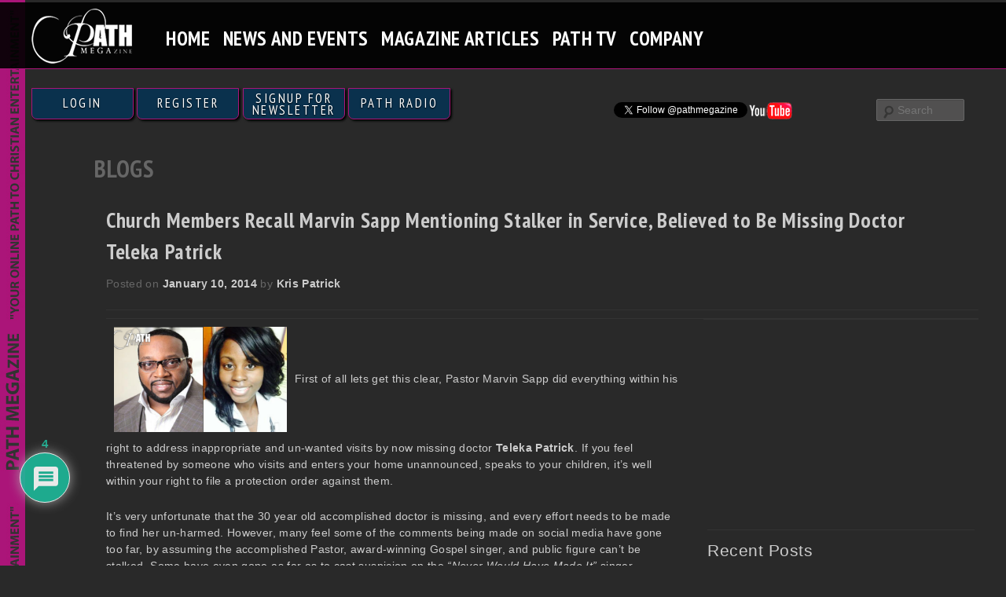

--- FILE ---
content_type: text/html; charset=UTF-8
request_url: https://pathmegazine.com/news/gospel/church-members-recall-marvin-sapp-mentioning-stalker-in-service-believed-to-be-missing-doctor-teleka-patrick/
body_size: 26855
content:
<!DOCTYPE html>
<!--[if IE 6]>
<html id="ie6" lang="en-US">
<![endif]-->
<!--[if IE 7]>
<html id="ie7" lang="en-US">
<![endif]-->
<!--[if IE 8]>
<html id="ie8" lang="en-US">
<![endif]-->
<!--[if !(IE 6) | !(IE 7) | !(IE 8)  ]><!-->
<html lang="en-US">
<!--<![endif]-->
<head>
<meta http-equiv="content-type" content="text/html; charset=UTF-8" />
<!--<meta name="viewport" content="width=device-width" />-->
<title>Church Members Recall Marvin Sapp Mentioning Stalker in Service, Believed to Be Missing Doctor Teleka PatrickPath MEGAzine</title>

  
<meta name="viewport" content="width=device-width, minimum-scale=1.0, maximum-scale=1.0, user-scalable=no">
<link rel="shortcut icon" href="https://pathmegazine.com/wp-content/themes/PathMegazine/favicon.ico" />

<link href='https://fonts.googleapis.com/css?family=PT+Sans+Narrow:400,700' rel='stylesheet' type='text/css'>

<link rel="stylesheet" type="text/css" media="all" href="https://pathmegazine.com/wp-content/themes/PathMegazine/style.css" />
<link href="https://pathmegazine.com/wp-content/themes/PathMegazine/css/plugins.css" rel="stylesheet">
 <link href="https://pathmegazine.com/wp-content/themes/PathMegazine/css/responsive.css" rel="stylesheet">
<link rel="pingback" href="https://pathmegazine.com/xmlrpc.php" />

<!--[if lte IE 9]>
<script src="https://pathmegazine.com/wp-content/themes/PathMegazine/js/html5.js" type="text/javascript"></script>
<link rel="stylesheet" type="text/css" media="all" href="https://pathmegazine.com/wp-content/themes/PathMegazine/ie-style.css" />
<![endif]-->
<meta name='robots' content='index, follow, max-image-preview:large, max-snippet:-1, max-video-preview:-1' />

	<!-- This site is optimized with the Yoast SEO plugin v17.0 - https://yoast.com/wordpress/plugins/seo/ -->
	<meta name="description" content="Church Members Recall Marvin Sapp Mentioning Stalker in Service, Believed to Be Missing Doctor Teleka Patrick" />
	<link rel="canonical" href="https://pathmegazine.com/news/gospel/church-members-recall-marvin-sapp-mentioning-stalker-in-service-believed-to-be-missing-doctor-teleka-patrick/" />
	<meta property="og:locale" content="en_US" />
	<meta property="og:type" content="article" />
	<meta property="og:title" content="Church Members Recall Marvin Sapp Mentioning Stalker in Service, Believed to Be Missing Doctor Teleka Patrick" />
	<meta property="og:description" content="Church Members Recall Marvin Sapp Mentioning Stalker in Service, Believed to Be Missing Doctor Teleka Patrick" />
	<meta property="og:url" content="https://pathmegazine.com/news/gospel/church-members-recall-marvin-sapp-mentioning-stalker-in-service-believed-to-be-missing-doctor-teleka-patrick/" />
	<meta property="og:site_name" content="Path MEGAzine" />
	<meta property="article:published_time" content="2014-01-10T18:25:27+00:00" />
	<meta property="article:modified_time" content="2014-01-10T18:28:12+00:00" />
	<meta property="og:image" content="https://pathmegazine.com/wp-content/uploads/2014/01/teleka-patrick-marvin-sapp.png" />
	<meta property="og:image:width" content="461" />
	<meta property="og:image:height" content="298" />
	<meta name="twitter:label1" content="Written by" />
	<meta name="twitter:data1" content="Kris Patrick" />
	<meta name="twitter:label2" content="Est. reading time" />
	<meta name="twitter:data2" content="4 minutes" />
	<script type="application/ld+json" class="yoast-schema-graph">{"@context":"https://schema.org","@graph":[{"@type":"WebSite","@id":"https://pathmegazine.com/#website","url":"https://pathmegazine.com/","name":"Path MEGAzine","description":"Gospel Music, Christian News &amp; Entertainment","potentialAction":[{"@type":"SearchAction","target":{"@type":"EntryPoint","urlTemplate":"https://pathmegazine.com/?s={search_term_string}"},"query-input":"required name=search_term_string"}],"inLanguage":"en-US"},{"@type":"ImageObject","@id":"https://pathmegazine.com/news/gospel/church-members-recall-marvin-sapp-mentioning-stalker-in-service-believed-to-be-missing-doctor-teleka-patrick/#primaryimage","inLanguage":"en-US","url":"https://pathmegazine.com/wp-content/uploads/2014/01/teleka-patrick-marvin-sapp.png","contentUrl":"https://pathmegazine.com/wp-content/uploads/2014/01/teleka-patrick-marvin-sapp.png","width":461,"height":298},{"@type":"WebPage","@id":"https://pathmegazine.com/news/gospel/church-members-recall-marvin-sapp-mentioning-stalker-in-service-believed-to-be-missing-doctor-teleka-patrick/#webpage","url":"https://pathmegazine.com/news/gospel/church-members-recall-marvin-sapp-mentioning-stalker-in-service-believed-to-be-missing-doctor-teleka-patrick/","name":"Church Members Recall Marvin Sapp Mentioning Stalker in Service, Believed to Be Missing Doctor Teleka Patrick","isPartOf":{"@id":"https://pathmegazine.com/#website"},"primaryImageOfPage":{"@id":"https://pathmegazine.com/news/gospel/church-members-recall-marvin-sapp-mentioning-stalker-in-service-believed-to-be-missing-doctor-teleka-patrick/#primaryimage"},"datePublished":"2014-01-10T18:25:27+00:00","dateModified":"2014-01-10T18:28:12+00:00","author":{"@id":"https://pathmegazine.com/#/schema/person/93673aac813d5fed5e34d8f4a52b86a5"},"description":"Church Members Recall Marvin Sapp Mentioning Stalker in Service, Believed to Be Missing Doctor Teleka Patrick","breadcrumb":{"@id":"https://pathmegazine.com/news/gospel/church-members-recall-marvin-sapp-mentioning-stalker-in-service-believed-to-be-missing-doctor-teleka-patrick/#breadcrumb"},"inLanguage":"en-US","potentialAction":[{"@type":"ReadAction","target":["https://pathmegazine.com/news/gospel/church-members-recall-marvin-sapp-mentioning-stalker-in-service-believed-to-be-missing-doctor-teleka-patrick/"]}]},{"@type":"BreadcrumbList","@id":"https://pathmegazine.com/news/gospel/church-members-recall-marvin-sapp-mentioning-stalker-in-service-believed-to-be-missing-doctor-teleka-patrick/#breadcrumb","itemListElement":[{"@type":"ListItem","position":1,"name":"Home","item":"https://pathmegazine.com/"},{"@type":"ListItem","position":2,"name":"Church Members Recall Marvin Sapp Mentioning Stalker in Service, Believed to Be Missing Doctor Teleka Patrick"}]},{"@type":"Person","@id":"https://pathmegazine.com/#/schema/person/93673aac813d5fed5e34d8f4a52b86a5","name":"Kris Patrick","image":{"@type":"ImageObject","@id":"https://pathmegazine.com/#personlogo","inLanguage":"en-US","url":"https://secure.gravatar.com/avatar/1342864ff4f999014b576537d4509483?s=96&d=mm&r=g","contentUrl":"https://secure.gravatar.com/avatar/1342864ff4f999014b576537d4509483?s=96&d=mm&r=g","caption":"Kris Patrick"},"description":"Publisher Kris Patrick founded Path MEGAzine in 2007. A video producer by trade and head of Parallel Path Entertainment. A journalist and syndicated on-air personality heard in over 50 markets nationally. Follow Kris on Twitter @TheKrisPatrick","sameAs":["http://www.pathmagazine.com"],"url":"https://pathmegazine.com/author/kris-patrick/"}]}</script>
	<!-- / Yoast SEO plugin. -->


<link rel='dns-prefetch' href='//s.w.org' />
		<script type="text/javascript">
			window._wpemojiSettings = {"baseUrl":"https:\/\/s.w.org\/images\/core\/emoji\/13.0.1\/72x72\/","ext":".png","svgUrl":"https:\/\/s.w.org\/images\/core\/emoji\/13.0.1\/svg\/","svgExt":".svg","source":{"concatemoji":"https:\/\/pathmegazine.com\/wp-includes\/js\/wp-emoji-release.min.js?ver=5.7.14"}};
			!function(e,a,t){var n,r,o,i=a.createElement("canvas"),p=i.getContext&&i.getContext("2d");function s(e,t){var a=String.fromCharCode;p.clearRect(0,0,i.width,i.height),p.fillText(a.apply(this,e),0,0);e=i.toDataURL();return p.clearRect(0,0,i.width,i.height),p.fillText(a.apply(this,t),0,0),e===i.toDataURL()}function c(e){var t=a.createElement("script");t.src=e,t.defer=t.type="text/javascript",a.getElementsByTagName("head")[0].appendChild(t)}for(o=Array("flag","emoji"),t.supports={everything:!0,everythingExceptFlag:!0},r=0;r<o.length;r++)t.supports[o[r]]=function(e){if(!p||!p.fillText)return!1;switch(p.textBaseline="top",p.font="600 32px Arial",e){case"flag":return s([127987,65039,8205,9895,65039],[127987,65039,8203,9895,65039])?!1:!s([55356,56826,55356,56819],[55356,56826,8203,55356,56819])&&!s([55356,57332,56128,56423,56128,56418,56128,56421,56128,56430,56128,56423,56128,56447],[55356,57332,8203,56128,56423,8203,56128,56418,8203,56128,56421,8203,56128,56430,8203,56128,56423,8203,56128,56447]);case"emoji":return!s([55357,56424,8205,55356,57212],[55357,56424,8203,55356,57212])}return!1}(o[r]),t.supports.everything=t.supports.everything&&t.supports[o[r]],"flag"!==o[r]&&(t.supports.everythingExceptFlag=t.supports.everythingExceptFlag&&t.supports[o[r]]);t.supports.everythingExceptFlag=t.supports.everythingExceptFlag&&!t.supports.flag,t.DOMReady=!1,t.readyCallback=function(){t.DOMReady=!0},t.supports.everything||(n=function(){t.readyCallback()},a.addEventListener?(a.addEventListener("DOMContentLoaded",n,!1),e.addEventListener("load",n,!1)):(e.attachEvent("onload",n),a.attachEvent("onreadystatechange",function(){"complete"===a.readyState&&t.readyCallback()})),(n=t.source||{}).concatemoji?c(n.concatemoji):n.wpemoji&&n.twemoji&&(c(n.twemoji),c(n.wpemoji)))}(window,document,window._wpemojiSettings);
		</script>
		<style type="text/css">
img.wp-smiley,
img.emoji {
	display: inline !important;
	border: none !important;
	box-shadow: none !important;
	height: 1em !important;
	width: 1em !important;
	margin: 0 .07em !important;
	vertical-align: -0.1em !important;
	background: none !important;
	padding: 0 !important;
}
</style>
	<link rel='stylesheet' id='nivoslider-css'  href='https://pathmegazine.com/wp-content/plugins/nivo-slider/scripts/nivo-slider/nivo-slider.css?ver=5.7.14' type='text/css' media='all' />
<link rel='stylesheet' id='wp-block-library-css'  href='https://pathmegazine.com/wp-includes/css/dist/block-library/style.min.css?ver=5.7.14' type='text/css' media='all' />
<link rel='stylesheet' id='st-widget-css'  href='https://pathmegazine.com/wp-content/plugins/share-this/css/style.css?ver=5.7.14' type='text/css' media='all' />
<link rel='stylesheet' id='theme-my-login-css'  href='https://pathmegazine.com/wp-content/plugins/theme-my-login/assets/styles/theme-my-login.min.css?ver=7.1.3' type='text/css' media='all' />
<link rel='stylesheet' id='wpdiscuz-frontend-css-css'  href='https://pathmegazine.com/wp-content/plugins/wpdiscuz/themes/default/style.css?ver=7.2.2' type='text/css' media='all' />
<style id='wpdiscuz-frontend-css-inline-css' type='text/css'>
 #wpdcom .wpd-blog-administrator .wpd-comment-label{color:#ffffff;background-color:#00B38F;border:none}#wpdcom .wpd-blog-administrator .wpd-comment-author, #wpdcom .wpd-blog-administrator .wpd-comment-author a{color:#00B38F}#wpdcom.wpd-layout-1 .wpd-comment .wpd-blog-administrator .wpd-avatar img{border-color:#00B38F}#wpdcom.wpd-layout-2 .wpd-comment.wpd-reply .wpd-comment-wrap.wpd-blog-administrator{border-left:3px solid #00B38F}#wpdcom.wpd-layout-2 .wpd-comment .wpd-blog-administrator .wpd-avatar img{border-bottom-color:#00B38F}#wpdcom.wpd-layout-3 .wpd-blog-administrator .wpd-comment-subheader{border-top:1px dashed #00B38F}#wpdcom.wpd-layout-3 .wpd-reply .wpd-blog-administrator .wpd-comment-right{border-left:1px solid #00B38F}#wpdcom .wpd-blog-editor .wpd-comment-label{color:#ffffff;background-color:#00B38F;border:none}#wpdcom .wpd-blog-editor .wpd-comment-author, #wpdcom .wpd-blog-editor .wpd-comment-author a{color:#00B38F}#wpdcom.wpd-layout-1 .wpd-comment .wpd-blog-editor .wpd-avatar img{border-color:#00B38F}#wpdcom.wpd-layout-2 .wpd-comment.wpd-reply .wpd-comment-wrap.wpd-blog-editor{border-left:3px solid #00B38F}#wpdcom.wpd-layout-2 .wpd-comment .wpd-blog-editor .wpd-avatar img{border-bottom-color:#00B38F}#wpdcom.wpd-layout-3 .wpd-blog-editor .wpd-comment-subheader{border-top:1px dashed #00B38F}#wpdcom.wpd-layout-3 .wpd-reply .wpd-blog-editor .wpd-comment-right{border-left:1px solid #00B38F}#wpdcom .wpd-blog-author .wpd-comment-label{color:#ffffff;background-color:#00B38F;border:none}#wpdcom .wpd-blog-author .wpd-comment-author, #wpdcom .wpd-blog-author .wpd-comment-author a{color:#00B38F}#wpdcom.wpd-layout-1 .wpd-comment .wpd-blog-author .wpd-avatar img{border-color:#00B38F}#wpdcom.wpd-layout-2 .wpd-comment .wpd-blog-author .wpd-avatar img{border-bottom-color:#00B38F}#wpdcom.wpd-layout-3 .wpd-blog-author .wpd-comment-subheader{border-top:1px dashed #00B38F}#wpdcom.wpd-layout-3 .wpd-reply .wpd-blog-author .wpd-comment-right{border-left:1px solid #00B38F}#wpdcom .wpd-blog-contributor .wpd-comment-label{color:#ffffff;background-color:#00B38F;border:none}#wpdcom .wpd-blog-contributor .wpd-comment-author, #wpdcom .wpd-blog-contributor .wpd-comment-author a{color:#00B38F}#wpdcom.wpd-layout-1 .wpd-comment .wpd-blog-contributor .wpd-avatar img{border-color:#00B38F}#wpdcom.wpd-layout-2 .wpd-comment .wpd-blog-contributor .wpd-avatar img{border-bottom-color:#00B38F}#wpdcom.wpd-layout-3 .wpd-blog-contributor .wpd-comment-subheader{border-top:1px dashed #00B38F}#wpdcom.wpd-layout-3 .wpd-reply .wpd-blog-contributor .wpd-comment-right{border-left:1px solid #00B38F}#wpdcom .wpd-blog-subscriber .wpd-comment-label{color:#ffffff;background-color:#00B38F;border:none}#wpdcom .wpd-blog-subscriber .wpd-comment-author, #wpdcom .wpd-blog-subscriber .wpd-comment-author a{color:#00B38F}#wpdcom.wpd-layout-2 .wpd-comment .wpd-blog-subscriber .wpd-avatar img{border-bottom-color:#00B38F}#wpdcom.wpd-layout-3 .wpd-blog-subscriber .wpd-comment-subheader{border-top:1px dashed #00B38F}#wpdcom .wpd-blog-wpseo_manager .wpd-comment-label{color:#ffffff;background-color:#00B38F;border:none}#wpdcom .wpd-blog-wpseo_manager .wpd-comment-author, #wpdcom .wpd-blog-wpseo_manager .wpd-comment-author a{color:#00B38F}#wpdcom.wpd-layout-1 .wpd-comment .wpd-blog-wpseo_manager .wpd-avatar img{border-color:#00B38F}#wpdcom.wpd-layout-2 .wpd-comment .wpd-blog-wpseo_manager .wpd-avatar img{border-bottom-color:#00B38F}#wpdcom.wpd-layout-3 .wpd-blog-wpseo_manager .wpd-comment-subheader{border-top:1px dashed #00B38F}#wpdcom.wpd-layout-3 .wpd-reply .wpd-blog-wpseo_manager .wpd-comment-right{border-left:1px solid #00B38F}#wpdcom .wpd-blog-wpseo_editor .wpd-comment-label{color:#ffffff;background-color:#00B38F;border:none}#wpdcom .wpd-blog-wpseo_editor .wpd-comment-author, #wpdcom .wpd-blog-wpseo_editor .wpd-comment-author a{color:#00B38F}#wpdcom.wpd-layout-1 .wpd-comment .wpd-blog-wpseo_editor .wpd-avatar img{border-color:#00B38F}#wpdcom.wpd-layout-2 .wpd-comment .wpd-blog-wpseo_editor .wpd-avatar img{border-bottom-color:#00B38F}#wpdcom.wpd-layout-3 .wpd-blog-wpseo_editor .wpd-comment-subheader{border-top:1px dashed #00B38F}#wpdcom.wpd-layout-3 .wpd-reply .wpd-blog-wpseo_editor .wpd-comment-right{border-left:1px solid #00B38F}#wpdcom .wpd-blog-post_author .wpd-comment-label{color:#ffffff;background-color:#00B38F;border:none}#wpdcom .wpd-blog-post_author .wpd-comment-author, #wpdcom .wpd-blog-post_author .wpd-comment-author a{color:#00B38F}#wpdcom .wpd-blog-post_author .wpd-avatar img{border-color:#00B38F}#wpdcom.wpd-layout-1 .wpd-comment .wpd-blog-post_author .wpd-avatar img{border-color:#00B38F}#wpdcom.wpd-layout-2 .wpd-comment.wpd-reply .wpd-comment-wrap.wpd-blog-post_author{border-left:3px solid #00B38F}#wpdcom.wpd-layout-2 .wpd-comment .wpd-blog-post_author .wpd-avatar img{border-bottom-color:#00B38F}#wpdcom.wpd-layout-3 .wpd-blog-post_author .wpd-comment-subheader{border-top:1px dashed #00B38F}#wpdcom.wpd-layout-3 .wpd-reply .wpd-blog-post_author .wpd-comment-right{border-left:1px solid #00B38F}#wpdcom .wpd-blog-guest .wpd-comment-label{color:#ffffff;background-color:#00B38F;border:none}#wpdcom .wpd-blog-guest .wpd-comment-author, #wpdcom .wpd-blog-guest .wpd-comment-author a{color:#00B38F}#wpdcom.wpd-layout-3 .wpd-blog-guest .wpd-comment-subheader{border-top:1px dashed #00B38F}#comments, #respond, .comments-area, #wpdcom{}#wpdcom .ql-editor > *{color:#777777}#wpdcom .ql-editor::before{}#wpdcom .ql-toolbar{border:1px solid #DDDDDD;border-top:none}#wpdcom .ql-container{border:1px solid #DDDDDD;border-bottom:none}#wpdcom .wpd-form-row .wpdiscuz-item input[type="text"], #wpdcom .wpd-form-row .wpdiscuz-item input[type="email"], #wpdcom .wpd-form-row .wpdiscuz-item input[type="url"], #wpdcom .wpd-form-row .wpdiscuz-item input[type="color"], #wpdcom .wpd-form-row .wpdiscuz-item input[type="date"], #wpdcom .wpd-form-row .wpdiscuz-item input[type="datetime"], #wpdcom .wpd-form-row .wpdiscuz-item input[type="datetime-local"], #wpdcom .wpd-form-row .wpdiscuz-item input[type="month"], #wpdcom .wpd-form-row .wpdiscuz-item input[type="number"], #wpdcom .wpd-form-row .wpdiscuz-item input[type="time"], #wpdcom textarea, #wpdcom select{border:1px solid #DDDDDD;color:#777777}#wpdcom .wpd-form-row .wpdiscuz-item textarea{border:1px solid #DDDDDD}#wpdcom input::placeholder, #wpdcom textarea::placeholder, #wpdcom input::-moz-placeholder, #wpdcom textarea::-webkit-input-placeholder{}#wpdcom .wpd-comment-text{color:#777777}#wpdcom .wpd-thread-head .wpd-thread-info{border-bottom:2px solid #00B38F}#wpdcom .wpd-thread-head .wpd-thread-info.wpd-reviews-tab svg{fill:#00B38F}#wpdcom .wpd-thread-head .wpdiscuz-user-settings{border-bottom:2px solid #00B38F}#wpdcom .wpd-thread-head .wpdiscuz-user-settings:hover{color:#00B38F}#wpdcom .wpd-comment .wpd-follow-link:hover{color:#00B38F}#wpdcom .wpd-comment-status .wpd-sticky{color:#00B38F}#wpdcom .wpd-thread-filter .wpdf-active{color:#00B38F;border-bottom-color:#00B38F}#wpdcom .wpd-comment-info-bar{border:1px dashed #33c3a6;background:#e6f8f4}#wpdcom .wpd-comment-info-bar .wpd-current-view i{color:#00B38F}#wpdcom .wpd-filter-view-all:hover{background:#00B38F}#wpdcom .wpdiscuz-item .wpdiscuz-rating > label{color:#DDDDDD}#wpdcom .wpdiscuz-item .wpdiscuz-rating:not(:checked) > label:hover, .wpdiscuz-rating:not(:checked) > label:hover ~ label{}#wpdcom .wpdiscuz-item .wpdiscuz-rating > input ~ label:hover, #wpdcom .wpdiscuz-item .wpdiscuz-rating > input:not(:checked) ~ label:hover ~ label, #wpdcom .wpdiscuz-item .wpdiscuz-rating > input:not(:checked) ~ label:hover ~ label{color:#FFED85}#wpdcom .wpdiscuz-item .wpdiscuz-rating > input:checked ~ label:hover, #wpdcom .wpdiscuz-item .wpdiscuz-rating > input:checked ~ label:hover, #wpdcom .wpdiscuz-item .wpdiscuz-rating > label:hover ~ input:checked ~ label, #wpdcom .wpdiscuz-item .wpdiscuz-rating > input:checked + label:hover ~ label, #wpdcom .wpdiscuz-item .wpdiscuz-rating > input:checked ~ label:hover ~ label, .wpd-custom-field .wcf-active-star, #wpdcom .wpdiscuz-item .wpdiscuz-rating > input:checked ~ label{color:#FFD700}#wpd-post-rating .wpd-rating-wrap .wpd-rating-stars svg .wpd-star{fill:#DDDDDD}#wpd-post-rating .wpd-rating-wrap .wpd-rating-stars svg .wpd-active{fill:#FFD700}#wpd-post-rating .wpd-rating-wrap .wpd-rate-starts svg .wpd-star{fill:#DDDDDD}#wpd-post-rating .wpd-rating-wrap .wpd-rate-starts:hover svg .wpd-star{fill:#FFED85}#wpd-post-rating.wpd-not-rated .wpd-rating-wrap .wpd-rate-starts svg:hover ~ svg .wpd-star{fill:#DDDDDD}.wpdiscuz-post-rating-wrap .wpd-rating .wpd-rating-wrap .wpd-rating-stars svg .wpd-star{fill:#DDDDDD}.wpdiscuz-post-rating-wrap .wpd-rating .wpd-rating-wrap .wpd-rating-stars svg .wpd-active{fill:#FFD700}#wpdcom .wpd-comment .wpd-follow-active{color:#ff7a00}#wpdcom .page-numbers{color:#555;border:#555 1px solid}#wpdcom span.current{background:#555}#wpdcom.wpd-layout-1 .wpd-new-loaded-comment > .wpd-comment-wrap > .wpd-comment-right{background:#FFFAD6}#wpdcom.wpd-layout-2 .wpd-new-loaded-comment.wpd-comment > .wpd-comment-wrap > .wpd-comment-right{background:#FFFAD6}#wpdcom.wpd-layout-2 .wpd-new-loaded-comment.wpd-comment.wpd-reply > .wpd-comment-wrap > .wpd-comment-right{background:transparent}#wpdcom.wpd-layout-2 .wpd-new-loaded-comment.wpd-comment.wpd-reply > .wpd-comment-wrap{background:#FFFAD6}#wpdcom.wpd-layout-3 .wpd-new-loaded-comment.wpd-comment > .wpd-comment-wrap > .wpd-comment-right{background:#FFFAD6}#wpdcom .wpd-follow:hover i, #wpdcom .wpd-unfollow:hover i, #wpdcom .wpd-comment .wpd-follow-active:hover i{color:#00B38F}#wpdcom .wpdiscuz-readmore{cursor:pointer;color:#00B38F}.wpd-custom-field .wcf-pasiv-star, #wpcomm .wpdiscuz-item .wpdiscuz-rating > label{color:#DDDDDD}.wpd-wrapper .wpd-list-item.wpd-active{border-top:3px solid #00B38F}#wpdcom.wpd-layout-2 .wpd-comment.wpd-reply.wpd-unapproved-comment .wpd-comment-wrap{border-left:3px solid #FFFAD6}#wpdcom.wpd-layout-3 .wpd-comment.wpd-reply.wpd-unapproved-comment .wpd-comment-right{border-left:1px solid #FFFAD6}#wpdcom .wpd-prim-button{background-color:#07B290;color:#FFFFFF}#wpdcom .wpd_label__check i.wpdicon-on{color:#07B290;border:1px solid #83d9c8}#wpd-bubble-wrapper #wpd-bubble-all-comments-count{color:#1DB99A}#wpd-bubble-wrapper > div{background-color:#1DB99A}#wpd-bubble-wrapper > #wpd-bubble #wpd-bubble-add-message{background-color:#1DB99A}#wpd-bubble-wrapper > #wpd-bubble #wpd-bubble-add-message::before{border-left-color:#1DB99A;border-right-color:#1DB99A}#wpd-bubble-wrapper.wpd-right-corner > #wpd-bubble #wpd-bubble-add-message::before{border-left-color:#1DB99A;border-right-color:#1DB99A}.wpd-inline-icon-wrapper path.wpd-inline-icon-first{fill:#1DB99A}.wpd-inline-icon-count{background-color:#1DB99A}.wpd-inline-icon-count::before{border-right-color:#1DB99A}.wpd-inline-form-wrapper::before{border-bottom-color:#1DB99A}.wpd-inline-form-question{background-color:#1DB99A}.wpd-inline-form{background-color:#1DB99A}.wpd-last-inline-comments-wrapper{border-color:#1DB99A}.wpd-last-inline-comments-wrapper::before{border-bottom-color:#1DB99A}.wpd-last-inline-comments-wrapper .wpd-view-all-inline-comments{background:#1DB99A}.wpd-last-inline-comments-wrapper .wpd-view-all-inline-comments:hover,.wpd-last-inline-comments-wrapper .wpd-view-all-inline-comments:active,.wpd-last-inline-comments-wrapper .wpd-view-all-inline-comments:focus{background-color:#1DB99A}#wpdcom .ql-snow .ql-tooltip[data-mode="link"]::before{content:"Enter link:"}#wpdcom .ql-snow .ql-tooltip.ql-editing a.ql-action::after{content:"Save"}.comments-area{width:auto}
</style>
<link rel='stylesheet' id='wpdiscuz-fa-css'  href='https://pathmegazine.com/wp-content/plugins/wpdiscuz/assets/third-party/font-awesome-5.13.0/css/fa.min.css?ver=7.2.2' type='text/css' media='all' />
<link rel='stylesheet' id='wpdiscuz-combo-css-css'  href='https://pathmegazine.com/wp-content/plugins/wpdiscuz/assets/css/wpdiscuz-combo.min.css?ver=5.7.14' type='text/css' media='all' />
<link rel='stylesheet' id='popup-maker-site-css'  href='https://pathmegazine.com/wp-content/plugins/popup-maker/assets/css/pum-site.min.css?ver=1.16.2' type='text/css' media='all' />
<style id='popup-maker-site-inline-css' type='text/css'>
/* Popup Google Fonts */
@import url('//fonts.googleapis.com/css?family=Montserrat:100');

/* Popup Theme 20625: Enterprise Blue */
.pum-theme-20625, .pum-theme-enterprise-blue { background-color: rgba( 0, 0, 0, 0.70 ) } 
.pum-theme-20625 .pum-container, .pum-theme-enterprise-blue .pum-container { padding: 28px; border-radius: 5px; border: 1px none #000000; box-shadow: 0px 10px 25px 4px rgba( 2, 2, 2, 0.50 ); background-color: rgba( 255, 255, 255, 1.00 ) } 
.pum-theme-20625 .pum-title, .pum-theme-enterprise-blue .pum-title { color: #315b7c; text-align: left; text-shadow: 0px 0px 0px rgba( 2, 2, 2, 0.23 ); font-family: inherit; font-weight: 100; font-size: 34px; line-height: 36px } 
.pum-theme-20625 .pum-content, .pum-theme-enterprise-blue .pum-content { color: #2d2d2d; font-family: inherit; font-weight: 100 } 
.pum-theme-20625 .pum-content + .pum-close, .pum-theme-enterprise-blue .pum-content + .pum-close { position: absolute; height: 28px; width: 28px; left: auto; right: 8px; bottom: auto; top: 8px; padding: 4px; color: #ffffff; font-family: Times New Roman; font-weight: 100; font-size: 20px; line-height: 20px; border: 1px none #ffffff; border-radius: 42px; box-shadow: 0px 0px 0px 0px rgba( 2, 2, 2, 0.23 ); text-shadow: 0px 0px 0px rgba( 0, 0, 0, 0.23 ); background-color: rgba( 49, 91, 124, 1.00 ) } 

/* Popup Theme 20626: Hello Box */
.pum-theme-20626, .pum-theme-hello-box { background-color: rgba( 0, 0, 0, 0.75 ) } 
.pum-theme-20626 .pum-container, .pum-theme-hello-box .pum-container { padding: 30px; border-radius: 80px; border: 14px solid #81d742; box-shadow: 0px 0px 0px 0px rgba( 2, 2, 2, 0.00 ); background-color: rgba( 255, 255, 255, 1.00 ) } 
.pum-theme-20626 .pum-title, .pum-theme-hello-box .pum-title { color: #2d2d2d; text-align: left; text-shadow: 0px 0px 0px rgba( 2, 2, 2, 0.23 ); font-family: Montserrat; font-weight: 100; font-size: 32px; line-height: 36px } 
.pum-theme-20626 .pum-content, .pum-theme-hello-box .pum-content { color: #2d2d2d; font-family: inherit; font-weight: 100 } 
.pum-theme-20626 .pum-content + .pum-close, .pum-theme-hello-box .pum-content + .pum-close { position: absolute; height: auto; width: auto; left: auto; right: -30px; bottom: auto; top: -30px; padding: 0px; color: #2d2d2d; font-family: Times New Roman; font-weight: 100; font-size: 32px; line-height: 28px; border: 1px none #ffffff; border-radius: 28px; box-shadow: 0px 0px 0px 0px rgba( 2, 2, 2, 0.23 ); text-shadow: 0px 0px 0px rgba( 0, 0, 0, 0.23 ); background-color: rgba( 255, 255, 255, 1.00 ) } 

/* Popup Theme 20627: Cutting Edge */
.pum-theme-20627, .pum-theme-cutting-edge { background-color: rgba( 0, 0, 0, 0.50 ) } 
.pum-theme-20627 .pum-container, .pum-theme-cutting-edge .pum-container { padding: 18px; border-radius: 0px; border: 1px none #000000; box-shadow: 0px 10px 25px 0px rgba( 2, 2, 2, 0.50 ); background-color: rgba( 30, 115, 190, 1.00 ) } 
.pum-theme-20627 .pum-title, .pum-theme-cutting-edge .pum-title { color: #ffffff; text-align: left; text-shadow: 0px 0px 0px rgba( 2, 2, 2, 0.23 ); font-family: Sans-Serif; font-weight: 100; font-size: 26px; line-height: 28px } 
.pum-theme-20627 .pum-content, .pum-theme-cutting-edge .pum-content { color: #ffffff; font-family: inherit; font-weight: 100 } 
.pum-theme-20627 .pum-content + .pum-close, .pum-theme-cutting-edge .pum-content + .pum-close { position: absolute; height: 24px; width: 24px; left: auto; right: 0px; bottom: auto; top: 0px; padding: 0px; color: #1e73be; font-family: Times New Roman; font-weight: 100; font-size: 32px; line-height: 24px; border: 1px none #ffffff; border-radius: 0px; box-shadow: -1px 1px 1px 0px rgba( 2, 2, 2, 0.10 ); text-shadow: -1px 1px 1px rgba( 0, 0, 0, 0.10 ); background-color: rgba( 238, 238, 34, 1.00 ) } 

/* Popup Theme 20628: Framed Border */
.pum-theme-20628, .pum-theme-framed-border { background-color: rgba( 255, 255, 255, 0.50 ) } 
.pum-theme-20628 .pum-container, .pum-theme-framed-border .pum-container { padding: 18px; border-radius: 0px; border: 20px outset #dd3333; box-shadow: 1px 1px 3px 0px rgba( 2, 2, 2, 0.97 ) inset; background-color: rgba( 255, 251, 239, 1.00 ) } 
.pum-theme-20628 .pum-title, .pum-theme-framed-border .pum-title { color: #000000; text-align: left; text-shadow: 0px 0px 0px rgba( 2, 2, 2, 0.23 ); font-family: inherit; font-weight: 100; font-size: 32px; line-height: 36px } 
.pum-theme-20628 .pum-content, .pum-theme-framed-border .pum-content { color: #2d2d2d; font-family: inherit; font-weight: 100 } 
.pum-theme-20628 .pum-content + .pum-close, .pum-theme-framed-border .pum-content + .pum-close { position: absolute; height: 20px; width: 20px; left: auto; right: -20px; bottom: auto; top: -20px; padding: 0px; color: #ffffff; font-family: Tahoma; font-weight: 700; font-size: 16px; line-height: 18px; border: 1px none #ffffff; border-radius: 0px; box-shadow: 0px 0px 0px 0px rgba( 2, 2, 2, 0.23 ); text-shadow: 0px 0px 0px rgba( 0, 0, 0, 0.23 ); background-color: rgba( 0, 0, 0, 0.55 ) } 

/* Popup Theme 20629: Floating Bar - Soft Blue */
.pum-theme-20629, .pum-theme-floating-bar { background-color: rgba( 255, 255, 255, 0.00 ) } 
.pum-theme-20629 .pum-container, .pum-theme-floating-bar .pum-container { padding: 8px; border-radius: 0px; border: 1px none #000000; box-shadow: 1px 1px 3px 0px rgba( 2, 2, 2, 0.23 ); background-color: rgba( 238, 246, 252, 1.00 ) } 
.pum-theme-20629 .pum-title, .pum-theme-floating-bar .pum-title { color: #505050; text-align: left; text-shadow: 0px 0px 0px rgba( 2, 2, 2, 0.23 ); font-family: inherit; font-weight: 400; font-size: 32px; line-height: 36px } 
.pum-theme-20629 .pum-content, .pum-theme-floating-bar .pum-content { color: #505050; font-family: inherit; font-weight: 400 } 
.pum-theme-20629 .pum-content + .pum-close, .pum-theme-floating-bar .pum-content + .pum-close { position: absolute; height: 18px; width: 18px; left: auto; right: 5px; bottom: auto; top: 50%; padding: 0px; color: #505050; font-family: Sans-Serif; font-weight: 700; font-size: 15px; line-height: 18px; border: 1px solid #505050; border-radius: 15px; box-shadow: 0px 0px 0px 0px rgba( 2, 2, 2, 0.00 ); text-shadow: 0px 0px 0px rgba( 0, 0, 0, 0.00 ); background-color: rgba( 255, 255, 255, 0.00 ); transform: translate(0, -50%) } 

/* Popup Theme 20630: Content Only - For use with page builders or block editor */
.pum-theme-20630, .pum-theme-content-only { background-color: rgba( 0, 0, 0, 0.70 ) } 
.pum-theme-20630 .pum-container, .pum-theme-content-only .pum-container { padding: 0px; border-radius: 0px; border: 1px none #000000; box-shadow: 0px 0px 0px 0px rgba( 2, 2, 2, 0.00 ) } 
.pum-theme-20630 .pum-title, .pum-theme-content-only .pum-title { color: #000000; text-align: left; text-shadow: 0px 0px 0px rgba( 2, 2, 2, 0.23 ); font-family: inherit; font-weight: 400; font-size: 32px; line-height: 36px } 
.pum-theme-20630 .pum-content, .pum-theme-content-only .pum-content { color: #8c8c8c; font-family: inherit; font-weight: 400 } 
.pum-theme-20630 .pum-content + .pum-close, .pum-theme-content-only .pum-content + .pum-close { position: absolute; height: 18px; width: 18px; left: auto; right: 7px; bottom: auto; top: 7px; padding: 0px; color: #000000; font-family: inherit; font-weight: 700; font-size: 20px; line-height: 20px; border: 1px none #ffffff; border-radius: 15px; box-shadow: 0px 0px 0px 0px rgba( 2, 2, 2, 0.00 ); text-shadow: 0px 0px 0px rgba( 0, 0, 0, 0.00 ); background-color: rgba( 255, 255, 255, 0.00 ) } 

/* Popup Theme 20623: Default Theme */
.pum-theme-20623, .pum-theme-default-theme { background-color: rgba( 255, 255, 255, 1.00 ) } 
.pum-theme-20623 .pum-container, .pum-theme-default-theme .pum-container { padding: 18px; border-radius: 0px; border: 1px none #000000; box-shadow: 1px 1px 3px 0px rgba( 2, 2, 2, 0.23 ); background-color: rgba( 249, 249, 249, 1.00 ) } 
.pum-theme-20623 .pum-title, .pum-theme-default-theme .pum-title { color: #000000; text-align: left; text-shadow: 0px 0px 0px rgba( 2, 2, 2, 0.23 ); font-family: inherit; font-weight: 400; font-size: 32px; font-style: normal; line-height: 36px } 
.pum-theme-20623 .pum-content, .pum-theme-default-theme .pum-content { color: #8c8c8c; font-family: inherit; font-weight: 400; font-style: inherit } 
.pum-theme-20623 .pum-content + .pum-close, .pum-theme-default-theme .pum-content + .pum-close { position: absolute; height: auto; width: auto; left: auto; right: 0px; bottom: auto; top: 0px; padding: 8px; color: #ffffff; font-family: inherit; font-weight: 400; font-size: 12px; font-style: inherit; line-height: 36px; border: 1px none #ffffff; border-radius: 0px; box-shadow: 1px 1px 3px 0px rgba( 2, 2, 2, 0.23 ); text-shadow: 0px 0px 0px rgba( 0, 0, 0, 0.23 ); background-color: rgba( 0, 183, 205, 1.00 ) } 

/* Popup Theme 20624: Light Box */
.pum-theme-20624, .pum-theme-lightbox { background-color: rgba( 0, 0, 0, 0.60 ) } 
.pum-theme-20624 .pum-container, .pum-theme-lightbox .pum-container { padding: 18px; border-radius: 3px; border: 8px solid #000000; box-shadow: 0px 0px 30px 0px rgba( 2, 2, 2, 1.00 ); background-color: rgba( 255, 255, 255, 1.00 ) } 
.pum-theme-20624 .pum-title, .pum-theme-lightbox .pum-title { color: #000000; text-align: left; text-shadow: 0px 0px 0px rgba( 2, 2, 2, 0.23 ); font-family: inherit; font-weight: 100; font-size: 32px; line-height: 36px } 
.pum-theme-20624 .pum-content, .pum-theme-lightbox .pum-content { color: #000000; font-family: inherit; font-weight: 100 } 
.pum-theme-20624 .pum-content + .pum-close, .pum-theme-lightbox .pum-content + .pum-close { position: absolute; height: 26px; width: 26px; left: auto; right: -13px; bottom: auto; top: -13px; padding: 0px; color: #ffffff; font-family: Arial; font-weight: 100; font-size: 24px; line-height: 24px; border: 2px solid #ffffff; border-radius: 26px; box-shadow: 0px 0px 15px 1px rgba( 2, 2, 2, 0.75 ); text-shadow: 0px 0px 0px rgba( 0, 0, 0, 0.23 ); background-color: rgba( 0, 0, 0, 1.00 ) } 

#pum-20693 {z-index: 1999999999}

</style>
<link rel='stylesheet' id='lepopup-style-css'  href='https://pathmegazine.com/wp-content/plugins/halfdata-green-popups/css/style.css?ver=7.25' type='text/css' media='all' />
<link rel='stylesheet' id='airdatepicker-css'  href='https://pathmegazine.com/wp-content/plugins/halfdata-green-popups/css/airdatepicker.css?ver=7.25' type='text/css' media='all' />
<script type='text/javascript' src='https://pathmegazine.com/wp-includes/js/jquery/jquery.min.js?ver=3.5.1' id='jquery-core-js'></script>
<script type='text/javascript' src='https://pathmegazine.com/wp-includes/js/jquery/jquery-migrate.min.js?ver=3.3.2' id='jquery-migrate-js'></script>
<link rel="https://api.w.org/" href="https://pathmegazine.com/wp-json/" /><link rel="alternate" type="application/json" href="https://pathmegazine.com/wp-json/wp/v2/posts/9204" /><link rel="alternate" type="application/json+oembed" href="https://pathmegazine.com/wp-json/oembed/1.0/embed?url=https%3A%2F%2Fpathmegazine.com%2Fnews%2Fgospel%2Fchurch-members-recall-marvin-sapp-mentioning-stalker-in-service-believed-to-be-missing-doctor-teleka-patrick%2F" />
<link rel="alternate" type="text/xml+oembed" href="https://pathmegazine.com/wp-json/oembed/1.0/embed?url=https%3A%2F%2Fpathmegazine.com%2Fnews%2Fgospel%2Fchurch-members-recall-marvin-sapp-mentioning-stalker-in-service-believed-to-be-missing-doctor-teleka-patrick%2F&#038;format=xml" />
<script charset="utf-8" type="text/javascript">var switchTo5x=true;</script><script charset="utf-8" type="text/javascript" src="https://w.sharethis.com/button/buttons.js"></script><script type="text/javascript">stLight.options({publisher:'wp.62e918e2-9417-44b2-8087-0240e88d4514'});var st_type='wordpress3.4.1';</script><meta name="generator" content="Powered by Slider Revolution 6.5.7 - responsive, Mobile-Friendly Slider Plugin for WordPress with comfortable drag and drop interface." />

		<script>var lepopup_customjs_handlers={};var lepopup_cookie_value="ilovefamily";var lepopup_events_data={};var lepopup_content_id="9204";</script><script>function lepopup_add_event(_event,_data){if(typeof _lepopup_add_event == typeof undefined){jQuery(document).ready(function(){_lepopup_add_event(_event,_data);});}else{_lepopup_add_event(_event,_data);}}</script><script type="text/javascript">function setREVStartSize(e){
			//window.requestAnimationFrame(function() {				 
				window.RSIW = window.RSIW===undefined ? window.innerWidth : window.RSIW;	
				window.RSIH = window.RSIH===undefined ? window.innerHeight : window.RSIH;	
				try {								
					var pw = document.getElementById(e.c).parentNode.offsetWidth,
						newh;
					pw = pw===0 || isNaN(pw) ? window.RSIW : pw;
					e.tabw = e.tabw===undefined ? 0 : parseInt(e.tabw);
					e.thumbw = e.thumbw===undefined ? 0 : parseInt(e.thumbw);
					e.tabh = e.tabh===undefined ? 0 : parseInt(e.tabh);
					e.thumbh = e.thumbh===undefined ? 0 : parseInt(e.thumbh);
					e.tabhide = e.tabhide===undefined ? 0 : parseInt(e.tabhide);
					e.thumbhide = e.thumbhide===undefined ? 0 : parseInt(e.thumbhide);
					e.mh = e.mh===undefined || e.mh=="" || e.mh==="auto" ? 0 : parseInt(e.mh,0);		
					if(e.layout==="fullscreen" || e.l==="fullscreen") 						
						newh = Math.max(e.mh,window.RSIH);					
					else{					
						e.gw = Array.isArray(e.gw) ? e.gw : [e.gw];
						for (var i in e.rl) if (e.gw[i]===undefined || e.gw[i]===0) e.gw[i] = e.gw[i-1];					
						e.gh = e.el===undefined || e.el==="" || (Array.isArray(e.el) && e.el.length==0)? e.gh : e.el;
						e.gh = Array.isArray(e.gh) ? e.gh : [e.gh];
						for (var i in e.rl) if (e.gh[i]===undefined || e.gh[i]===0) e.gh[i] = e.gh[i-1];
											
						var nl = new Array(e.rl.length),
							ix = 0,						
							sl;					
						e.tabw = e.tabhide>=pw ? 0 : e.tabw;
						e.thumbw = e.thumbhide>=pw ? 0 : e.thumbw;
						e.tabh = e.tabhide>=pw ? 0 : e.tabh;
						e.thumbh = e.thumbhide>=pw ? 0 : e.thumbh;					
						for (var i in e.rl) nl[i] = e.rl[i]<window.RSIW ? 0 : e.rl[i];
						sl = nl[0];									
						for (var i in nl) if (sl>nl[i] && nl[i]>0) { sl = nl[i]; ix=i;}															
						var m = pw>(e.gw[ix]+e.tabw+e.thumbw) ? 1 : (pw-(e.tabw+e.thumbw)) / (e.gw[ix]);					
						newh =  (e.gh[ix] * m) + (e.tabh + e.thumbh);
					}
					var el = document.getElementById(e.c);
					if (el!==null && el) el.style.height = newh+"px";					
					el = document.getElementById(e.c+"_wrapper");
					if (el!==null && el) {
						el.style.height = newh+"px";
						el.style.display = "block";
					}
				} catch(e){
					console.log("Failure at Presize of Slider:" + e)
				}					   
			//});
		  };</script>
<style>button#responsive-menu-pro-button,
#responsive-menu-pro-container {
    display: none;
    -webkit-text-size-adjust: 100%;
}

#responsive-menu-pro-container {
    z-index: 99998;
}

@media screen and (max-width:1200px) {

    #responsive-menu-pro-container {
        display: block;
        position: fixed;
        top: 0;
        bottom: 0;        padding-bottom: 5px;
        margin-bottom: -5px;
        outline: 1px solid transparent;
        overflow-y: auto;
        overflow-x: hidden;
    }

    #responsive-menu-pro-container .responsive-menu-pro-search-box {
        width: 100%;
        padding: 0 2%;
        border-radius: 2px;
        height: 50px;
        -webkit-appearance: none;
    }

    #responsive-menu-pro-container.push-left,
    #responsive-menu-pro-container.slide-left {
        transform: translateX(-100%);
        -ms-transform: translateX(-100%);
        -webkit-transform: translateX(-100%);
        -moz-transform: translateX(-100%);
    }

    .responsive-menu-pro-open #responsive-menu-pro-container.push-left,
    .responsive-menu-pro-open #responsive-menu-pro-container.slide-left {
        transform: translateX(0);
        -ms-transform: translateX(0);
        -webkit-transform: translateX(0);
        -moz-transform: translateX(0);
    }

    #responsive-menu-pro-container.push-top,
    #responsive-menu-pro-container.slide-top {
        transform: translateY(-100%);
        -ms-transform: translateY(-100%);
        -webkit-transform: translateY(-100%);
        -moz-transform: translateY(-100%);
    }

    .responsive-menu-pro-open #responsive-menu-pro-container.push-top,
    .responsive-menu-pro-open #responsive-menu-pro-container.slide-top {
        transform: translateY(0);
        -ms-transform: translateY(0);
        -webkit-transform: translateY(0);
        -moz-transform: translateY(0);
    }

    #responsive-menu-pro-container.push-right,
    #responsive-menu-pro-container.slide-right {
        transform: translateX(100%);
        -ms-transform: translateX(100%);
        -webkit-transform: translateX(100%);
        -moz-transform: translateX(100%);
    }

    .responsive-menu-pro-open #responsive-menu-pro-container.push-right,
    .responsive-menu-pro-open #responsive-menu-pro-container.slide-right {
        transform: translateX(0);
        -ms-transform: translateX(0);
        -webkit-transform: translateX(0);
        -moz-transform: translateX(0);
    }

    #responsive-menu-pro-container.push-bottom,
    #responsive-menu-pro-container.slide-bottom {
        transform: translateY(100%);
        -ms-transform: translateY(100%);
        -webkit-transform: translateY(100%);
        -moz-transform: translateY(100%);
    }

    .responsive-menu-pro-open #responsive-menu-pro-container.push-bottom,
    .responsive-menu-pro-open #responsive-menu-pro-container.slide-bottom {
        transform: translateY(0);
        -ms-transform: translateY(0);
        -webkit-transform: translateY(0);
        -moz-transform: translateY(0);
    }

    #responsive-menu-pro-container,
    #responsive-menu-pro-container:before,
    #responsive-menu-pro-container:after,
    #responsive-menu-pro-container *,
    #responsive-menu-pro-container *:before,
    #responsive-menu-pro-container *:after {
        box-sizing: border-box;
        margin: 0;
        padding: 0;
    }

    #responsive-menu-pro-container #responsive-menu-pro-search-box,
    #responsive-menu-pro-container #responsive-menu-pro-additional-content,
    #responsive-menu-pro-container #responsive-menu-pro-title {
        padding: 25px 5%;
    }

    #responsive-menu-pro-container #responsive-menu-pro,
    #responsive-menu-pro-container #responsive-menu-pro ul {
        width: 100%;
   }

    #responsive-menu-pro-container #responsive-menu-pro ul.responsive-menu-pro-submenu {
        display: none;
    }

    #responsive-menu-pro-container #responsive-menu-pro ul.responsive-menu-pro-submenu.responsive-menu-pro-submenu-open {
     display: block;
    }        #responsive-menu-pro-container #responsive-menu-pro ul.responsive-menu-pro-submenu-depth-1 a.responsive-menu-pro-item-link {
            padding-left:10%;
        }

        #responsive-menu-pro-container #responsive-menu-pro ul.responsive-menu-pro-submenu-depth-2 a.responsive-menu-pro-item-link {
            padding-left:15%;
        }

        #responsive-menu-pro-container #responsive-menu-pro ul.responsive-menu-pro-submenu-depth-3 a.responsive-menu-pro-item-link {
            padding-left:20%;
        }

        #responsive-menu-pro-container #responsive-menu-pro ul.responsive-menu-pro-submenu-depth-4 a.responsive-menu-pro-item-link {
            padding-left:25%;
        }

        #responsive-menu-pro-container #responsive-menu-pro ul.responsive-menu-pro-submenu-depth-5 a.responsive-menu-pro-item-link {
            padding-left:30%;
        }
    #responsive-menu-pro-container li.responsive-menu-pro-item {
        width: 100%;
        list-style: none;
    }

    #responsive-menu-pro-container li.responsive-menu-pro-item a {
        width: 100%;
        display: block;
        text-decoration: none;
        padding: 05%;
        position: relative;
    }

    #responsive-menu-pro-container li.responsive-menu-pro-item a .glyphicon,
    #responsive-menu-pro-container li.responsive-menu-pro-item a .fa {
        margin-right: 15px;
    }

    #responsive-menu-pro-container li.responsive-menu-pro-item a .responsive-menu-pro-subarrow {
        position: absolute;
        top: 0;
        bottom: 0;
        text-align: center;
        overflow: hidden;
    }

    #responsive-menu-pro-container li.responsive-menu-pro-item a .responsive-menu-pro-subarrow .glyphicon,
    #responsive-menu-pro-container li.responsive-menu-pro-item a .responsive-menu-pro-subarrow .fa {
        margin-right: 0;
    }

    button#responsive-menu-pro-button .responsive-menu-pro-button-icon-inactive {
        display: none;
    }

    button#responsive-menu-pro-button {
        z-index: 99999;
        display: none;
        overflow: hidden;
        outline: none;
    }

    button#responsive-menu-pro-button img {
        max-width: 100%;
    }

    .responsive-menu-pro-label {
        display: inline-block;
        font-weight: 600;
        margin: 0 5px;
        vertical-align: middle;
    }

    .responsive-menu-pro-accessible {
        display: inline-block;
    }

    .responsive-menu-pro-accessible .responsive-menu-pro-box {
        display: inline-block;
        vertical-align: middle;
    }

    .responsive-menu-pro-label.responsive-menu-pro-label-top,
    .responsive-menu-pro-label.responsive-menu-pro-label-bottom {
        display: block;
        margin: 0 auto;
    }

    button#responsive-menu-pro-button {
        padding: 0 0;
        display: inline-block;
        cursor: pointer;
        transition-property: opacity, filter;
        transition-duration: 0.15s;
        transition-timing-function: linear;
        font: inherit;
        color: inherit;
        text-transform: none;
        background-color: transparent;
        border: 0;
        margin: 0;
    }

    .responsive-menu-pro-box {
        width:25px;
        height:19px;
        display: inline-block;
        position: relative;
    }

    .responsive-menu-pro-inner {
        display: block;
        top: 50%;
        margin-top:-1.5px;
    }

    .responsive-menu-pro-inner,
    .responsive-menu-pro-inner::before,
    .responsive-menu-pro-inner::after {
        width:25px;
        height:3px;
        background-color:#ffffff;
        border-radius: 4px;
        position: absolute;
        transition-property: transform;
        transition-duration: 0.15s;
        transition-timing-function: ease;
    }

    .responsive-menu-pro-open .responsive-menu-pro-inner,
    .responsive-menu-pro-open .responsive-menu-pro-inner::before,
    .responsive-menu-pro-open .responsive-menu-pro-inner::after {
        background-color:#ffffff;
    }

    button#responsive-menu-pro-button:hover .responsive-menu-pro-inner,
    button#responsive-menu-pro-button:hover .responsive-menu-pro-inner::before,
    button#responsive-menu-pro-button:hover .responsive-menu-pro-inner::after,
    button#responsive-menu-pro-button:hover .responsive-menu-pro-open .responsive-menu-pro-inner,
    button#responsive-menu-pro-button:hover .responsive-menu-pro-open .responsive-menu-pro-inner::before,
    button#responsive-menu-pro-button:hover .responsive-menu-pro-open .responsive-menu-pro-inner::after,
    button#responsive-menu-pro-button:focus .responsive-menu-pro-inner,
    button#responsive-menu-pro-button:focus .responsive-menu-pro-inner::before,
    button#responsive-menu-pro-button:focus .responsive-menu-pro-inner::after,
    button#responsive-menu-pro-button:focus .responsive-menu-pro-open .responsive-menu-pro-inner,
    button#responsive-menu-pro-button:focus .responsive-menu-pro-open .responsive-menu-pro-inner::before,
    button#responsive-menu-pro-button:focus .responsive-menu-pro-open .responsive-menu-pro-inner::after {
        background-color:#ffffff;
    }

    .responsive-menu-pro-inner::before,
    .responsive-menu-pro-inner::after {
        content: "";
        display: block;
    }

    .responsive-menu-pro-inner::before {
        top:-8px;
    }

    .responsive-menu-pro-inner::after {
        bottom:-8px;
    }.responsive-menu-pro-boring .responsive-menu-pro-inner,
.responsive-menu-pro-boring .responsive-menu-pro-inner::before,
.responsive-menu-pro-boring .responsive-menu-pro-inner::after {
    transition-property: none;
}

.responsive-menu-pro-boring.is-active .responsive-menu-pro-inner {
    transform: rotate(45deg);
}

.responsive-menu-pro-boring.is-active .responsive-menu-pro-inner::before {
    top: 0;
    opacity: 0;
}

.responsive-menu-pro-boring.is-active .responsive-menu-pro-inner::after {
    bottom: 0;
    transform: rotate(-90deg);
}
    button#responsive-menu-pro-button {
        width:55px;
        height:55px;
        position:fixed;
        top:15px;right:5%;
        display: inline-block;
        transition: transform0.5s, background-color0.5s;           background:#000000;    }        .responsive-menu-pro-open button#responsive-menu-pro-button:hover,
        .responsive-menu-pro-open button#responsive-menu-pro-button:focus,
        button#responsive-menu-pro-button:hover,
        button#responsive-menu-pro-button:focus {
            background:#000000;
         }        .responsive-menu-pro-open button#responsive-menu-pro-button {
            background:#000000;
         }
    button#responsive-menu-pro-button .responsive-menu-pro-box {
        color:#ffffff;
    }

    .responsive-menu-pro-open button#responsive-menu-pro-button .responsive-menu-pro-box {
        color:#ffffff;
    }

    .responsive-menu-pro-label {
        color:#ffffff;
        font-size:14px;
        line-height:13px;    }

    .responsive-menu-pro-label .responsive-menu-pro-button-text-open {
        display: none;
    }
    .responsive-menu-pro-fade-top #responsive-menu-pro-container,
    .responsive-menu-pro-fade-left #responsive-menu-pro-container,
    .responsive-menu-pro-fade-right #responsive-menu-pro-container,
    .responsive-menu-pro-fade-bottom #responsive-menu-pro-container {
        display: none;
    }    
    #responsive-menu-pro-container {
        width:75%;left: 0;            background:rgba(171, 20, 120, 1);        transition: transform0.5s;
        text-align:left;    }

    #responsive-menu-pro-container #responsive-menu-pro-wrapper {   
        background:rgba(171, 20, 120, 1);
    }

    #responsive-menu-pro-container #responsive-menu-pro-additional-content {
        color:#ffffff;
    }

    #responsive-menu-pro-container .responsive-menu-pro-search-box {
        background:#ffffff;
        border: 2px solid#dadada;
        color:#333333;
    }

    #responsive-menu-pro-container .responsive-menu-pro-search-box:-ms-input-placeholder,
    #responsive-menu-pro-container .responsive-menu-pro-search-box::-webkit-input-placeholder,
    #responsive-menu-pro-container .responsive-menu-pro-search-box:-moz-placeholder,
    #responsive-menu-pro-container .responsive-menu-pro-search-box::-moz-placeholder {
        color:;
    }

    #responsive-menu-pro-container .responsive-menu-pro-search-box:-moz-placeholder,
    #responsive-menu-pro-container .responsive-menu-pro-search-box::-moz-placeholder {
        opacity: 1;
    }

    #responsive-menu-pro-container .responsive-menu-pro-item-link,
    #responsive-menu-pro-container #responsive-menu-pro-title,
    #responsive-menu-pro-container .responsive-menu-pro-subarrow {
        transition: background-color0.5s,
                    border-color0.5s,
                    color0.5s;
    }

    #responsive-menu-pro-container #responsive-menu-pro-title {
        background-color:#212121;
        color:#ffffff;
        font-size:13px;
    }

    #responsive-menu-pro-container #responsive-menu-pro-title a {
        color:#ffffff;
        font-size:13px;
        text-decoration: none;
    }

    #responsive-menu-pro-container #responsive-menu-pro-title a:hover {
        color:#ffffff;
    }

    #responsive-menu-pro-container #responsive-menu-pro-title:hover {
        background-color:#212121;
        color:#ffffff;
    }

    #responsive-menu-pro-container #responsive-menu-pro-title:hover a {
        color:#ffffff;
    }

    #responsive-menu-pro-container #responsive-menu-pro-title #responsive-menu-pro-title-image {
        display: inline-block;
        vertical-align: middle;
    }

    #responsive-menu-pro-container #responsive-menu-pro-title #responsive-menu-pro-title-image img {    }
    #responsive-menu-pro-container #responsive-menu-pro > li.responsive-menu-pro-item:first-child > a {
        border-top:1px solid#212121;
    }

    #responsive-menu-pro-container #responsive-menu-pro li.responsive-menu-pro-item .responsive-menu-pro-item-link {
        font-size:17px;
    }

    #responsive-menu-pro-container #responsive-menu-pro li.responsive-menu-pro-item a {
        height:45px;
        line-height:0px;
        border-bottom:1px solid#212121;
        color:#ffffff;
        background-color:rgba(171, 20, 120, 1);    }

    #responsive-menu-pro-container #responsive-menu-pro li.responsive-menu-pro-item a:hover {
        color:#ffffff;
        background-color:rgba(133, 17, 92, 1);
        border-color:#212121;
    }

    #responsive-menu-pro-container #responsive-menu-pro li.responsive-menu-pro-item a:hover .responsive-menu-pro-subarrow {
        color:#ffffff;
        border-color:#3f3f3f;
        background-color:#3f3f3f;
    }

    #responsive-menu-pro-container #responsive-menu-pro li.responsive-menu-pro-item a:hover .responsive-menu-pro-subarrow.responsive-menu-pro-subarrow-active {
        color:#ffffff;
        border-color:#3f3f3f;
        background-color:#3f3f3f;
    }

    #responsive-menu-pro-container #responsive-menu-pro li.responsive-menu-pro-item a .responsive-menu-pro-subarrow {right: 0;
        height:40px;
        line-height:40px;
        width:40px;
        color:#ffffff;
        border-left:1px solid#212121;
        background-color:#212121;
    }

    #responsive-menu-pro-container #responsive-menu-pro li.responsive-menu-pro-item a .responsive-menu-pro-subarrow.responsive-menu-pro-subarrow-active {
        color:#ffffff;
        border-color:#212121;
        background-color:#212121;
    }

    #responsive-menu-pro-container #responsive-menu-pro li.responsive-menu-pro-item a .responsive-menu-pro-subarrow.responsive-menu-pro-subarrow-active:hover {
        color:#ffffff;
        border-color:#3f3f3f;
        background-color:#3f3f3f;
    }

    #responsive-menu-pro-container #responsive-menu-pro li.responsive-menu-pro-item a .responsive-menu-pro-subarrow:hover {
        color:#ffffff;
        border-color:#3f3f3f;
        background-color:#3f3f3f;
    }

    #responsive-menu-pro-container #responsive-menu-pro li.responsive-menu-pro-item.responsive-menu-pro-current-item > .responsive-menu-pro-item-link {
        background-color:rgba(171, 20, 120, 1);
        color:#ffffff;
        border-color:#212121;
    }

    #responsive-menu-pro-container #responsive-menu-pro li.responsive-menu-pro-item.responsive-menu-pro-current-item > .responsive-menu-pro-item-link:hover {
        background-color:rgba(133, 17, 92, 1);
        color:#ffffff;
        border-color:#3f3f3f;
    }        #responsive-menu-pro-container #responsive-menu-pro ul.responsive-menu-pro-submenu > li.responsive-menu-pro-item:first-child > a {
            border-top:1px solid#212121;
        }

        #responsive-menu-pro-container #responsive-menu-pro ul.responsive-menu-pro-submenu li.responsive-menu-pro-item .responsive-menu-pro-item-link {            font-size:15px;
        }

        #responsive-menu-pro-container #responsive-menu-pro ul.responsive-menu-pro-submenu li.responsive-menu-pro-item a {
            height:40px;
            line-height:0px;
            border-bottom:1px solid#212121;
            color:#ffffff;
            background-color:#212121;
        }

        #responsive-menu-pro-container #responsive-menu-pro ul.responsive-menu-pro-submenu li.responsive-menu-pro-item a:hover {
            color:#ffffff;
            background-color:#3f3f3f;
            border-color:#212121;
        }

        #responsive-menu-pro-container #responsive-menu-pro ul.responsive-menu-pro-submenu li.responsive-menu-pro-item a:hover .responsive-menu-pro-subarrow {
            color:#ffffff;
            border-color:#3f3f3f;
            background-color:#3f3f3f;
        }

        #responsive-menu-pro-container #responsive-menu-pro ul.responsive-menu-pro-submenu li.responsive-menu-pro-item a:hover .responsive-menu-pro-subarrow.responsive-menu-pro-subarrow-active {
            color:#ffffff;
            border-color:#3f3f3f;
            background-color:#3f3f3f;
        }

        #responsive-menu-pro-container #responsive-menu-pro ul.responsive-menu-pro-submenu li.responsive-menu-pro-item a .responsive-menu-pro-subarrow {right: 0;
            height:40px;
            line-height:40px;
            width:40px;
            color:#ffffff;
            border-left:1px solid#212121;
            background-color:#212121;
        }

        #responsive-menu-pro-container #responsive-menu-pro ul.responsive-menu-pro-submenu li.responsive-menu-pro-item a .responsive-menu-pro-subarrow.responsive-menu-pro-subarrow-active {
            color:#ffffff;
            border-color:#212121;
            background-color:#212121;
        }

        #responsive-menu-pro-container #responsive-menu-pro ul.responsive-menu-pro-submenu li.responsive-menu-pro-item a .responsive-menu-pro-subarrow.responsive-menu-pro-subarrow-active:hover {
            color:#ffffff;
            border-color:#3f3f3f;
            background-color:#3f3f3f;
        }

        #responsive-menu-pro-container #responsive-menu-pro ul.responsive-menu-pro-submenu li.responsive-menu-pro-item a .responsive-menu-pro-subarrow:hover {
            color:#ffffff;
            border-color:#3f3f3f;
            background-color:#3f3f3f;
        }

        #responsive-menu-pro-container #responsive-menu-pro ul.responsive-menu-pro-submenu li.responsive-menu-pro-item.responsive-menu-pro-current-item > .responsive-menu-pro-item-link {
            background-color:#212121;
            color:#ffffff;
            border-color:#212121;
        }

        #responsive-menu-pro-container #responsive-menu-pro ul.responsive-menu-pro-submenu li.responsive-menu-pro-item.responsive-menu-pro-current-item > .responsive-menu-pro-item-link:hover {
            background-color:#3f3f3f;
            color:#ffffff;
            border-color:#3f3f3f;
        }.navHome, #impactModules, #nav {
            display: none !important;
        }
}</style><script>jQuery(document).ready(function($) {

    var ResponsiveMenuPro = {
        trigger: '#responsive-menu-pro-button',
        animationSpeed:500,
        breakpoint:1200,        isOpen: false,
        activeClass: 'is-active',
        container: '#responsive-menu-pro-container',
        openClass: 'responsive-menu-pro-open',
        activeArrow: '▲',
        inactiveArrow: '▼',
        wrapper: '#responsive-menu-pro-wrapper',
        linkElement: '.responsive-menu-pro-item-link',
        subMenuTransitionTime:200,
        originalHeight: '',
        openMenu: function() {
            $(this.trigger).addClass(this.activeClass);
            $('html').addClass(this.openClass);
            $('.responsive-menu-pro-button-icon-active').hide();
            $('.responsive-menu-pro-button-icon-inactive').show();                this.setWrapperTranslate();
            this.isOpen = true;
        },
        closeMenu: function() {
            $(this.trigger).removeClass(this.activeClass);
            $('html').removeClass(this.openClass);
            $('.responsive-menu-pro-button-icon-inactive').hide();
            $('.responsive-menu-pro-button-icon-active').show();                this.clearWrapperTranslate();
            $("#responsive-menu-pro > li").removeAttr('style');

            this.isOpen = false;
        },        triggerMenu: function() {
            this.isOpen ? this.closeMenu() : this.openMenu();
        },
        triggerSubArrow: function(subarrow) {
            var sub_menu = $(subarrow).parent().siblings('.responsive-menu-pro-submenu');
            var self = this;
                if(sub_menu.hasClass('responsive-menu-pro-submenu-open')) {
                    sub_menu.slideUp(self.subMenuTransitionTime, 'linear',function() {
                        $(this).css('display', '');
                    }).removeClass('responsive-menu-pro-submenu-open');
                    $(subarrow).html(this.inactiveArrow);
                    $(subarrow).removeClass('responsive-menu-pro-subarrow-active');
                } else {
                    sub_menu.slideDown(self.subMenuTransitionTime, 'linear').addClass('responsive-menu-pro-submenu-open');
                    $(subarrow).html(this.activeArrow);
                    $(subarrow).addClass('responsive-menu-pro-subarrow-active');
                }
        },
        menuHeight: function() {
            return $(this.container).height();
        },
        menuWidth: function() {
            return $(this.container).width();
        },
        wrapperHeight: function() {
            return $(this.wrapper).height();
        },            setWrapperTranslate: function() {
                switch('left') {
                    case 'left':
                        translate = 'translateX(' + this.menuWidth() + 'px)'; break;
                    case 'right':
                        translate = 'translateX(-' + this.menuWidth() + 'px)'; break;
                    case 'top':
                        translate = 'translateY(' + this.wrapperHeight() + 'px)'; break;
                    case 'bottom':
                        translate = 'translateY(-' + this.menuHeight() + 'px)'; break;
                }            },
            clearWrapperTranslate: function() {
                var self = this;            },
        init: function() {

            var self = this;
            $(this.trigger).on('click', function(e){
                e.stopPropagation();
                self.triggerMenu();
            });

            $(this.trigger).mouseup(function(){
                $(self.trigger).blur();
            });

            $('.responsive-menu-pro-subarrow').on('click', function(e) {
                e.preventDefault();
                e.stopPropagation();
                self.triggerSubArrow(this);
            });

            $(window).resize(function() {
                if($(window).width() >= self.breakpoint) {
                    if(self.isOpen){
                        self.closeMenu();
                    }
                    $('#responsive-menu-pro, .responsive-menu-pro-submenu').removeAttr('style');
                } else {                        if($('.responsive-menu-pro-open').length > 0){
                            self.setWrapperTranslate();
                        }                }
            });
        }
    };
    ResponsiveMenuPro.init();
});</script>		<style type="text/css" id="wp-custom-css">
			#imNewsletterData iframe {height:300px}
@media (max-width:1300px){
.siteHighlight {
    display: none;
}
	.siteNavBar-interior {
		top: 3px !important;}
}		</style>
		
<script type="text/javascript">

  var _gaq = _gaq || [];
  _gaq.push(['_setAccount', 'UA-24092319-1']);
  _gaq.push(['_setDomainName', 'pathmagazine.com']);
  _gaq.push(['_trackPageview']);

  (function() {
    var ga = document.createElement('script'); ga.type = 'text/javascript'; ga.async = true;
    ga.src = ('https:' == document.location.protocol ? 'https://ssl' : 'http://www') + '.google-analytics.com/ga.js';
    var s = document.getElementsByTagName('script')[0]; s.parentNode.insertBefore(ga, s);
  })();

</script>

</head>

<body data-rsssl=1 class="post-template-default single single-post postid-9204 single-format-standard singular responsive-menu-pro-slide-left">
<div id="wrapper">
	<div class="mainContent">
		
<body data-rsssl=1 class="post-template-default single single-post postid-9204 single-format-standard singular responsive-menu-pro-slide-left">
<div id="wrapper">
	<div class="siteHighlight">
		<div class="mainContent">
		<div id="csHighlightTab"><div id="csH01"><img src="https://pathmegazine.com/wp-content/themes/PathMegazine/images/csFilm.png"></div><div id="csH02"><ul class="HighlightTxt">
<li class="widget highlight">			<div class="textwidget">View <a href="#dialog" class="popmake-20693" name="modal">DEITRICK HADDON "SAY THE NAME"</a> </div>
		</li>
            <li class="widget highlight">			<div class="textwidget"><br />
		<a href="#login-dialog" class="btnPM" name="modal">Login</a>
                <br />
<a href="#login-dialog" class="btnPM" name="modal">Sign Up</a>
		<br />
		<div id="sIcon01">
			<!-- START FACEBOOK -->
			<div id="fb-root"></div>
			<script>(function(d, s, id) {
			  var js, fjs = d.getElementsByTagName(s)[0];
			  if (d.getElementById(id)) return;
			  js = d.createElement(s); js.id = id;
			  js.src = "//connect.facebook.net/en_US/all.js#xfbml=1";
			  fjs.parentNode.insertBefore(js, fjs);
			}(document, 'script', 'facebook-jssdk'));</script>
			
			<div class="fb-like" data-href="http://www.facebook.com/PathMagazine" data-send="false" data-layout="box_count" data-width="60" data-show-faces="false" data-font="arial"></div>
			<!-- END FACEBOOK -->
		</div>


</div>
		</li>
            <li class="widget highlight"><div class="menu-pm_newsevents-container"><ul id="menu-pm_newsevents" class="menu"><li id="menu-item-217" class="menu-item menu-item-type-taxonomy menu-item-object-category current-post-ancestor current-menu-parent current-post-parent menu-item-217"><a href="https://pathmegazine.com/category/news/gospel/">Gospel</a></li>
<li id="menu-item-216" class="menu-item menu-item-type-taxonomy menu-item-object-category menu-item-216"><a href="https://pathmegazine.com/category/news/christian-contemporary/">Christian Contemporary</a></li>
<li id="menu-item-218" class="menu-item menu-item-type-taxonomy menu-item-object-category menu-item-218"><a href="https://pathmegazine.com/category/news/gospel-rap/">Gospel Rap</a></li>
<li id="menu-item-219" class="menu-item menu-item-type-taxonomy menu-item-object-category menu-item-219"><a href="https://pathmegazine.com/category/news/world-news/">World News</a></li>
</ul></div></li>
            </ul>
</div></div>
		</div>
	</div>
	<div class="siteNavBar-interior">
		<div class="mainContent">
			<div style="width: 163px;
float: left; margin-top: 8px;"><a href="/"><img src="https://pathmegazine.com/wp-content/themes/PathMegazine/images/pathlogotop.png" width="128" height="70" /></a>
          </div>
			<ul id="nav"><div class="menu-pm_mainmenu-container"><ul id="menu-pm_mainmenu" class="menu"><li id="menu-item-403" class="menu-item menu-item-type-post_type menu-item-object-page menu-item-home current-post-parent menu-item-403"><a href="https://pathmegazine.com/">Home</a></li>
<li id="menu-item-404" class="menu-item menu-item-type-taxonomy menu-item-object-category current-post-ancestor menu-item-has-children menu-item-404"><a href="https://pathmegazine.com/category/news/">News and Events</a>
<ul class="sub-menu">
	<li id="menu-item-406" class="menu-item menu-item-type-taxonomy menu-item-object-category current-post-ancestor current-menu-parent current-post-parent menu-item-406"><a href="https://pathmegazine.com/category/news/gospel/">Gospel</a></li>
	<li id="menu-item-405" class="menu-item menu-item-type-taxonomy menu-item-object-category menu-item-405"><a href="https://pathmegazine.com/category/news/christian-contemporary/">Christian Contemporary</a></li>
	<li id="menu-item-407" class="menu-item menu-item-type-taxonomy menu-item-object-category menu-item-407"><a href="https://pathmegazine.com/category/news/gospel-rap/">Gospel Rap</a></li>
	<li id="menu-item-408" class="menu-item menu-item-type-taxonomy menu-item-object-category menu-item-408"><a href="https://pathmegazine.com/category/news/world-news/">World News</a></li>
</ul>
</li>
<li id="menu-item-409" class="menu-item menu-item-type-taxonomy menu-item-object-category current-post-ancestor menu-item-has-children menu-item-409"><a href="https://pathmegazine.com/category/articles/">Magazine Articles</a>
<ul class="sub-menu">
	<li id="menu-item-411" class="menu-item menu-item-type-taxonomy menu-item-object-category menu-item-411"><a href="https://pathmegazine.com/category/articles/cover-stories/">Cover Stories</a></li>
	<li id="menu-item-412" class="menu-item menu-item-type-taxonomy menu-item-object-category menu-item-412"><a href="https://pathmegazine.com/category/articles/editorials/">Editorials</a></li>
	<li id="menu-item-410" class="menu-item menu-item-type-taxonomy menu-item-object-category current-post-ancestor current-menu-parent current-post-parent menu-item-410"><a href="https://pathmegazine.com/category/articles/blogs/">Blogs</a></li>
	<li id="menu-item-413" class="menu-item menu-item-type-taxonomy menu-item-object-category menu-item-413"><a href="https://pathmegazine.com/category/articles/reviews/">Reviews</a></li>
	<li id="menu-item-414" class="menu-item menu-item-type-taxonomy menu-item-object-category menu-item-414"><a href="https://pathmegazine.com/category/articles/testimonials/">Testimonials</a></li>
	<li id="menu-item-415" class="menu-item menu-item-type-taxonomy menu-item-object-category menu-item-415"><a href="https://pathmegazine.com/category/articles/publisher-words/">Words from the Publisher</a></li>
</ul>
</li>
<li id="menu-item-3274" class="menu-item menu-item-type-custom menu-item-object-custom menu-item-has-children menu-item-3274"><a href="https://pathmegazine.com/pathtv/">Path TV</a>
<ul class="sub-menu">
	<li id="menu-item-3023" class="menu-item menu-item-type-custom menu-item-object-custom menu-item-3023"><a href="https://pathmegazine.com/pathtv/">Path Shows</a></li>
	<li id="menu-item-420" class="menu-item menu-item-type-taxonomy menu-item-object-category menu-item-420"><a href="https://pathmegazine.com/category/path-tv/path-radio/">Path Radio</a></li>
	<li id="menu-item-3021" class="menu-item menu-item-type-custom menu-item-object-custom menu-item-3021"><a href="https://pathmegazine.com/gospelview/">The Gospel View</a></li>
	<li id="menu-item-3328" class="menu-item menu-item-type-custom menu-item-object-custom menu-item-3328"><a href="https://pathmegazine.com/musiciansspotlight/">Musicians Spotlight</a></li>
	<li id="menu-item-3332" class="menu-item menu-item-type-custom menu-item-object-custom menu-item-3332"><a href="https://pathmegazine.com/spiritfood/">Spirit Food</a></li>
	<li id="menu-item-418" class="menu-item menu-item-type-taxonomy menu-item-object-category menu-item-418"><a href="https://pathmegazine.com/category/path-tv/music-videos/">Music Videos</a></li>
	<li id="menu-item-417" class="menu-item menu-item-type-taxonomy menu-item-object-category menu-item-417"><a href="https://pathmegazine.com/category/path-tv/interviews/">Interviews</a></li>
	<li id="menu-item-424" class="menu-item menu-item-type-taxonomy menu-item-object-category menu-item-424"><a href="https://pathmegazine.com/category/path-tv/sermons/">Sermons</a></li>
	<li id="menu-item-422" class="menu-item menu-item-type-taxonomy menu-item-object-category menu-item-422"><a href="https://pathmegazine.com/category/path-tv/pictures/">Pictures</a></li>
</ul>
</li>
<li id="menu-item-426" class="menu-item menu-item-type-custom menu-item-object-custom menu-item-has-children menu-item-426"><a href="#">Company</a>
<ul class="sub-menu">
	<li id="menu-item-456" class="menu-item menu-item-type-post_type menu-item-object-page menu-item-456"><a href="https://pathmegazine.com/path-store/">Path Store</a></li>
	<li id="menu-item-2592" class="menu-item menu-item-type-post_type menu-item-object-page menu-item-2592"><a href="https://pathmegazine.com/advertise/">Advertise</a></li>
	<li id="menu-item-2593" class="menu-item menu-item-type-post_type menu-item-object-page menu-item-2593"><a href="https://pathmegazine.com/about-us/">About Us</a></li>
	<li id="menu-item-2591" class="menu-item menu-item-type-post_type menu-item-object-page current-post-parent menu-item-2591"><a href="https://pathmegazine.com/contact-us/">Staff</a></li>
	<li id="menu-item-3264" class="menu-item menu-item-type-taxonomy menu-item-object-category menu-item-3264"><a href="https://pathmegazine.com/category/company/biographies/">Biographies</a></li>
	<li id="menu-item-2594" class="menu-item menu-item-type-post_type menu-item-object-page menu-item-2594"><a href="https://pathmegazine.com/links/">Links</a></li>
</ul>
</li>
</ul></div></ul>
		</div>
	</div>
	<div id="impactModules-interior">
		<div id="imLogin">
			<h3>Login</h3> 
			<div id="imLoginData">
				<p class="imText">Login with your username/password to get unlimited article access.</p>
				<div id="fb-login">
			<div id="fb-root"></div>
			  <script>
				window.fbAsyncInit = function() {
				  FB.init({
					appId      : '109682312515226', // App ID
					status     : true, // check login status
					cookie     : true, // enable cookies to allow the server to access the session
					xfbml      : true  // parse XFBML
				  });
				};

				// Load the SDK Asynchronously
				(function(d){
				  var js, id = 'facebook-jssdk'; if (d.getElementById(id)) {return;}
				  js = d.createElement('script'); js.id = id; js.async = true;
				  js.src = "//connect.facebook.net/en_US/all.js";
				  d.getElementsByTagName('head')[0].appendChild(js);
				}(document));
			  </script>

			  <fb:login-button show-faces="true" width="200" max-rows="1" scope="publish_actions" data-colorscheme="dark">
			  </fb:login-button>
			  </div>
				<br />
				<ul class="pmWidget02">
<li class="widget login"><h4 class="widgettitle login h4">Log In</h4>
            <div class="tml tml-login">
<div class="tml-alerts"></div><form name="login" action="https://pathmegazine.com/login/" method="post">
<div class="tml-field-wrap tml-log-wrap">
<label class="tml-label" for="user_login">Username or Email Address</label>
<input name="log" type="text" value="" id="user_login" autocapitalize="off" class="tml-field">
</div>

<div class="tml-field-wrap tml-pwd-wrap">
<label class="tml-label" for="user_pass">Password</label>
<input name="pwd" type="password" value="" id="user_pass" class="tml-field">
</div>


<div class="tml-field-wrap tml-rememberme-wrap">
<input name="rememberme" type="checkbox" value="forever" id="rememberme" class="tml-checkbox">
<label class="tml-label" for="rememberme">Remember Me</label>
</div>

<div class="tml-field-wrap tml-submit-wrap">
<button name="submit" type="submit" class="tml-button">Log In</button>
</div>

<input name="redirect_to" type="hidden" value="/news/gospel/church-members-recall-marvin-sapp-mentioning-stalker-in-service-believed-to-be-missing-doctor-teleka-patrick/">

</form>
<ul class="tml-links"><li class="tml-lostpassword-link"><a href="https://pathmegazine.com/lostpassword/">Lost your password?</a></li></ul></div>
</li>
            </ul>
			</div>
		</div>
		<div id="imRegister">
			<h3>Register</h3>
			<div id="imRegisterData">
				<p class="imText">Sign-Up with your username/password to get unlimited article access.</p>
				<ul class="pmWidget02">
<li class="widget register"><h4 class="widgettitle register h4">Register</h4>
            <div class="tml tml-register">
<div class="tml-alerts"></div><form name="register" action="https://pathmegazine.com/register/" method="post" novalidate="novalidate">
<div class="tml-field-wrap tml-user_login-wrap">
<label class="tml-label" for="user_login">Username</label>
<input name="user_login" type="text" value="" id="user_login" autocapitalize="off" class="tml-field">
</div>

<div class="tml-field-wrap tml-user_email-wrap">
<label class="tml-label" for="user_email">Email</label>
<input name="user_email" type="email" value="" id="user_email" class="tml-field">
</div>


<div class="tml-field-wrap tml-reg_passmail-wrap">
<p id="reg_passmail">Registration confirmation will be emailed to you.</p></div>

<div class="tml-field-wrap tml-submit-wrap">
<button name="submit" type="submit" class="tml-button">Register</button>
</div>

<input name="redirect_to" type="hidden" value="/news/gospel/church-members-recall-marvin-sapp-mentioning-stalker-in-service-believed-to-be-missing-doctor-teleka-patrick/">

</form>
</div>
</li>
            </ul>
			</div>
		</div>
		<div id="imNewsletter">
			<h3>Signup for Newsletter</h3>
			<div id="imNewsletterData">
				<p class="imText">Subscribe to our daily newsletter and be the first to know about breaking
				news, exclusive promotions, discounted merchandise, contests, and free
				give-aways.</p>			
				<ul class="pmWidget02">
<li class="widget_text widget newsletter"><div class="textwidget custom-html-widget"><iframe src="https://madmimi.com/signups/45806/iframe" scrolling="no" frameborder="0" height="292" style="max-width: 245px; width: 100%;"></iframe></div></li>
            </ul>
			</div>
		</div>
		<div id="imRadio">
			<h3>Path Radio</h3>
			<div id="imRadioData">
				<div align="center"><a href="/category/path-tv/path-radio/"><img src="https://pathmegazine.com/wp-content/themes/PathMegazine/images/PathRadio-logo.png" border="0" /></a></div>
				<p class="imText"><a href="/category/path-tv/path-radio/">Click Here</a> or click logo to hear the best in Gospel music.</p>
			</div>
		</div>
	</div>
	<div class="mainContent">
		
	<div id="pmBody">
		<div id="pmSearch03">
		<div id="pmSocials3">
				<!-- facebook -->
				<div id="fb-root"></div>
				<script>(function(d, s, id) {
				  var js, fjs = d.getElementsByTagName(s)[0];
				  if (d.getElementById(id)) return;
				  js = d.createElement(s); js.id = id;
				  js.src = "//connect.facebook.net/en_US/all.js#xfbml=1";
				  fjs.parentNode.insertBefore(js, fjs);
				}(document, 'script', 'facebook-jssdk'));</script>
				<div id="f1" class="fb-like" data-href="https://www.facebook.com/PathMagazine" data-send="false" data-layout="button_count" data-width="150" data-show-faces="false"></div>
				<!-- twitter -->
				<div id="t1"><a href="https://twitter.com/pathmegazine" class="twitter-follow-button" data-show-count="false">Follow @pathmegazine</a></div>
				<script>!function(d,s,id){var js,fjs=d.getElementsByTagName(s)[0];if(!d.getElementById(id)){js=d.createElement(s);js.id=id;js.src="//platform.twitter.com/widgets.js";fjs.parentNode.insertBefore(js,fjs);}}(document,"script","twitter-wjs");</script>				<!-- google -->
			
				
				<!-- youtube -->
				<div id="y1"><a href="https://youtube.com/pathmagazinetv" target="_blank"><img src="https://pathmegazine.com/wp-content/themes/PathMegazine/images/yt.png" border="0" /></a></div>
				
			</div>
		
		
		
		<form method="get" id="searchform" action="https://pathmegazine.com/">
		<input type="text" class="field" name="s" id="s" placeholder="Search" />
		<input type="submit" class="submit" name="submit" id="searchsubmit" value="Search" />
	</form></div>
		<div id="pmCopy">
				                				<br /><br />
				<h2>
					Blogs				
				</h2>

				<div class="breadcrumbs">
	</div>
<article id="post-9204" class="post-9204 post type-post status-publish format-standard has-post-thumbnail hentry category-blogs category-gospel tag-church tag-doctor tag-missing tag-pastor-marvin-sapp tag-protection-order tag-teeka-patrick">
	<header class="entry-header container">
		<h1 class="entry-title">Church Members Recall Marvin Sapp Mentioning Stalker in Service, Believed to Be Missing Doctor Teleka Patrick</h1>

				<div class="entry-meta">
			<span class="sep">Posted on </span><a href="https://pathmegazine.com/news/gospel/church-members-recall-marvin-sapp-mentioning-stalker-in-service-believed-to-be-missing-doctor-teleka-patrick/" title="6:25 pm" rel="bookmark"><time class="entry-date" datetime="2014-01-10T18:25:27+00:00" pubdate>January 10, 2014</time></a><span class="by-author"> <span class="sep"> by </span> <span class="author vcard"><a class="url fn n" href="https://pathmegazine.com/author/kris-patrick/" title="View all posts by Kris Patrick" rel="author">Kris Patrick</a></span></span>		</div><!-- .entry-meta -->
			</header><!-- .entry-header -->

	<div class="entry-content">	
	<div class="container">
	<div class="row">
			<div class="col-md-12">
		<div class="pmWidgetSocials">
			<span class='st_facebook_buttons' st_title='Church Members Recall Marvin Sapp Mentioning Stalker in Service, Believed to Be Missing Doctor Teleka Patrick' st_url='https://pathmegazine.com/news/gospel/church-members-recall-marvin-sapp-mentioning-stalker-in-service-believed-to-be-missing-doctor-teleka-patrick/'></span><span class='st_twitter_buttons' st_title='Church Members Recall Marvin Sapp Mentioning Stalker in Service, Believed to Be Missing Doctor Teleka Patrick' st_url='https://pathmegazine.com/news/gospel/church-members-recall-marvin-sapp-mentioning-stalker-in-service-believed-to-be-missing-doctor-teleka-patrick/' ></span><span class='st_email_buttons' st_title='Church Members Recall Marvin Sapp Mentioning Stalker in Service, Believed to Be Missing Doctor Teleka Patrick' st_url='https://pathmegazine.com/news/gospel/church-members-recall-marvin-sapp-mentioning-stalker-in-service-believed-to-be-missing-doctor-teleka-patrick/'></span><span class="st_sharethis_buttons" st_title='Church Members Recall Marvin Sapp Mentioning Stalker in Service, Believed to Be Missing Doctor Teleka Patrick' st_url='https://pathmegazine.com/news/gospel/church-members-recall-marvin-sapp-mentioning-stalker-in-service-believed-to-be-missing-doctor-teleka-patrick/'></span><span class='st_fblike_buttons' st_title='Church Members Recall Marvin Sapp Mentioning Stalker in Service, Believed to Be Missing Doctor Teleka Patrick' st_url='https://pathmegazine.com/news/gospel/church-members-recall-marvin-sapp-mentioning-stalker-in-service-believed-to-be-missing-doctor-teleka-patrick/'></span><span class='st_plusone_buttons' st_title='Church Members Recall Marvin Sapp Mentioning Stalker in Service, Believed to Be Missing Doctor Teleka Patrick' st_url='https://pathmegazine.com/news/gospel/church-members-recall-marvin-sapp-mentioning-stalker-in-service-believed-to-be-missing-doctor-teleka-patrick/'></span>		
		</div>
		</div>
		</div>
		</div>
	<div class="container">
		<div class="row">
			<div class="col-md-8">
		<div id="pmSingleCol01">
			<div class="bialty-container"><p><a href="https://pathmegazine.com/news/gospel/marvin-sapp-filed-restraining-order-on-missing-doctor-teleka-patrick/attachment/teleka-patrick-marvin-sapp/" rel="attachment wp-att-9082"><img loading="lazy" class="alignleft  wp-image-9082" alt="Church Members Recall Marvin Sapp Mentioning Stalker in Service, Believed to Be Missing Doctor Teleka Patrick" src="https://pathmegazine.com/wp-content/uploads/2014/01/teleka-patrick-marvin-sapp-300x193.png" width="240" height="154" srcset="https://pathmegazine.com/wp-content/uploads/2014/01/teleka-patrick-marvin-sapp-300x193.png 300w, https://pathmegazine.com/wp-content/uploads/2014/01/teleka-patrick-marvin-sapp.png 461w" sizes="(max-width: 240px) 100vw, 240px"></a>First of all lets get this clear, Pastor Marvin Sapp did everything within his right to address inappropriate and un-wanted visits by now missing doctor <strong>Teleka Patrick</strong>. If you feel threatened by someone who visits and enters your home unannounced, speaks to your children, it&rsquo;s well within your right to file a protection order against them.<span id="more-9204"></span></p>
<p>It&rsquo;s very unfortunate that the 30 year old accomplished doctor is missing, and every effort needs to be made to find her un-harmed. However, many feel some of the comments being made on social media have gone too far, by assuming the accomplished Pastor, award-winning Gospel singer, and public figure can&rsquo;t be stalked. Some have even gone as far as to cast suspicion on the <em>&ldquo;Never Would Have Made It&rdquo;</em> singer.</p>
<p>One comment we received said that women only act a certain way when they&rsquo;re mis-treated. As if the reported mental illness of the missing doctor couldn&rsquo;t be a logical culprit for her actions.</p>
<p>Now another wrinkle to the national news story has just been reported.</p>
<p>According to Mlive.com, a woman believed to be Patrick was called out by Sapp at his church.&nbsp; The pastor allegedly told his congregation that a woman had gone to his home the night before to talk to his three children and she wasn&rsquo;t invited to be there.&nbsp; At the time, Patrick was in the congregation and sat puzzled as Sapp went into his tirade.</p>
<p>&ldquo;He was just really upset,&rdquo; said an unidentified woman who spoke to the Kalamazoo Gazette.&ldquo;&hellip; He asked, &lsquo;How did you even know where I lived? Did you follow me?&rsquo; &hellip; He said he had been out of town, he was out of the state and he got back to find out that some woman had been in his house and he knew who it was.&rdquo;</p>
<p>Sapp is the pastor of Lighthouse Full Life Center Church in Michigan and didn&rsquo;t identify the woman he was speaking of during the sermon.&nbsp; But the source claims that Dr. Teleka Patrick was the woman to whom he was referring.&nbsp; It was shortly afterward that Sapp was able to get a restraining order against her.</p>
<p>Patrick was a first-year medical resident in Psychiatry at the Western Michigan University School of Medicine at the time of her disappearance.&nbsp;&nbsp; She has not been seen since December 5.</p>
<p>The source claims that the staff at the church had been given Patrick&rsquo;s picture and told not to let her into the church for any reason.<br>
&ldquo;He said that she wasn&rsquo;t welcome there, that he could not be her pastor anymore,&rdquo; said the woman.</p>
<p>&ldquo;(He said) she had joined the church &hellip; but he said, &lsquo;I can&rsquo;t help you anymore, I can&rsquo;t be your pastor because you&rsquo;ve overstepped your boundaries.&rdquo;</p>
<p>Right before her disappearance, Patrick sent a series of tweets out that some believe to be about Sapp and the incident at the church.</p>
<p><a href="https://pathmegazine.com/news/gospel/church-members-recall-marvin-sapp-mentioning-stalker-in-service-believed-to-be-missing-doctor-teleka-patrick/attachment/teleka-300x274/" rel="attachment wp-att-9206"><img loading="lazy" class="alignleft  wp-image-9206" alt="Church Members Recall Marvin Sapp Mentioning Stalker in Service, Believed to Be Missing Doctor Teleka Patrick" src="https://pathmegazine.com/wp-content/uploads/2014/01/teleka-300x274.jpg" width="240" height="219"></a>&ldquo; &hellip; I am so sorry to hear about the person who traumatized you,&rdquo; she tweeted around the time of the church situation. &ldquo;The weeks that I stayed away from you, and stopped messaging you, I actually was pondering this. I was like, well, if he hasn&rsquo;t spoken to me, had a conversation with me, then regardless of what I feel in my spirit, I could be making trouble for myself.</p>
<p>&ldquo;So that&rsquo;s why I was like, please contact me because without contact from you, there&rsquo;s no difference between me and one of those other women, I could be brought up on harassment just like the rest of them and, most likely, I have a lot more to lose than those other women &hellip; I do hope you won&rsquo;t be turning over my pictures and videos to anyone. Today really kind of scared me. Should I be scared?&rdquo;</p>
<p>There is a large demographic of women inside the church who yearn to be the first lady at a Mega-Church. These women will slip their number to single and married Pastors in the inconspicuous way, you don&rsquo;t even have to be a singer. We&rsquo;ve also seen killings of Pastors on the rise all across the country. Some killed right as they preach in the pulpit. This case resurrects a number of issues that the Christian community has debated for years. Issues like the need for Pastors to have protection Armor Bearers, and should women&rsquo;s fascinations of men in power be addressed and limited when it comes to Pastors? Should Pastors have the legal right to keep non-violent trouble makers out of a public church? But the most important question is where is Dr. Teleka Patrick?</p>
<p>The FBI is now looking into her disappearance.</p>
<p>For Backstory Read: <a href="https://pathmegazine.com/news/gospel/marvin-sapp-filed-restraining-order-on-missing-doctor-teleka-patrick/"><span style="text-decoration: underline;">Marvin Sapp Filed Restraining Order on Missing Doctor Teleka Patrick</span></a></p>
</div>
			<br />
			<footer class="entry-meta">
				This entry was posted in <a href="https://pathmegazine.com/category/articles/blogs/" rel="category tag">Blogs</a>, <a href="https://pathmegazine.com/category/news/gospel/" rel="category tag">Gospel</a> and tagged <a href="https://pathmegazine.com/tag/church/" rel="tag">church</a>, <a href="https://pathmegazine.com/tag/doctor/" rel="tag">Doctor</a>, <a href="https://pathmegazine.com/tag/missing/" rel="tag">missing</a>, <a href="https://pathmegazine.com/tag/pastor-marvin-sapp/" rel="tag">Pastor Marvin Sapp</a>, <a href="https://pathmegazine.com/tag/protection-order/" rel="tag">protection order</a>, <a href="https://pathmegazine.com/tag/teeka-patrick/" rel="tag">Teeka Patrick</a> by <a href="https://pathmegazine.com/author/kris-patrick/">Kris Patrick</a>. Bookmark the <a href="https://pathmegazine.com/news/gospel/church-members-recall-marvin-sapp-mentioning-stalker-in-service-believed-to-be-missing-doctor-teleka-patrick/" title="Permalink to Church Members Recall Marvin Sapp Mentioning Stalker in Service, Believed to Be Missing Doctor Teleka Patrick" rel="bookmark">permalink</a>.								<br /><br />
								<div id="author-info">
					<div id="author-avatar">
						<img alt='' src='https://secure.gravatar.com/avatar/1342864ff4f999014b576537d4509483?s=68&#038;d=mm&#038;r=g' srcset='https://secure.gravatar.com/avatar/1342864ff4f999014b576537d4509483?s=136&#038;d=mm&#038;r=g 2x' class='avatar avatar-68 photo' height='68' width='68' loading='lazy'/>					</div><!-- #author-avatar -->
					<div id="author-description">
						<h2>About Kris Patrick</h2>
						Publisher Kris Patrick founded Path MEGAzine in 2007.  A video producer by trade and head of Parallel Path Entertainment.  A journalist and syndicated on-air personality heard in over 50 markets nationally.  Follow Kris on Twitter <a href="http://twitter.com/TheKrisPatrick">@TheKrisPatrick</a>						<div id="author-link">
							<a href="https://pathmegazine.com/author/kris-patrick/" rel="author">
								View all posts by Kris Patrick <span class="meta-nav">&rarr;</span>							</a>
						</div><!-- #author-link	-->
					</div><!-- #author-description -->
				</div><!-- #entry-author-info -->
							</footer><!-- .entry-meta -->

		</div>
		</div>
		<div class="col-md-4">
		<div id="pmSingleCol02"><ul class="pmWidget01">
<li class="widget default">			<div class="textwidget"><script async src="//pagead2.googlesyndication.com/pagead/js/adsbygoogle.js"></script>
<!-- Internal300x250 -->
<ins class="adsbygoogle"
     style="display:inline-block;width:300px;height:250px"
     data-ad-client="ca-pub-5356850066714946"
     data-ad-slot="2717679922"></ins>
<script>
(adsbygoogle = window.adsbygoogle || []).push({});
</script>
</div>
		</li>
            
		<li class="widget default">
		<h4 class="widgettitle default h4">Recent Posts</h4>
            
		<ul>
											<li>
					<a href="https://pathmegazine.com/articles/lisa-knowles-smiths-evoworld-entertainment-thrives-with-new-artists-awards-and-hits/">Lisa Knowles-Smith&#8217;s EvoWorld Entertainment Thrives with New Artists, Awards, and Hits</a>
									</li>
											<li>
					<a href="https://pathmegazine.com/articles/deitrick-haddon-marks-25-years-of-chain-breaker-album/">Deitrick Haddon Marks 25 Years of Chain Breaker Album</a>
									</li>
											<li>
					<a href="https://pathmegazine.com/articles/freedom-church-unveils-new-live-song-blood-is-greater/">Freedom Church Unveils New Live Song &#8216;Blood Is Greater&#8217;</a>
									</li>
											<li>
					<a href="https://pathmegazine.com/articles/cece-winans-drops-new-single-worthy-of-it-all/">CeCe Winans Drops New Single &#8216;Worthy Of It All&#8217;</a>
									</li>
											<li>
					<a href="https://pathmegazine.com/articles/donnie-mcclurkins-better-afterwhile-hits-1-on-billboards-chart/">Donnie McClurkin’s &#8216;Better Afterwhile&#8217; Hits #1 on Billboard’s Chart</a>
									</li>
											<li>
					<a href="https://pathmegazine.com/articles/man-stabbed-in-washington-following-response-about-his-christian-faith/">Man Stabbed in Washington Following Response About His Christian Faith</a>
									</li>
											<li>
					<a href="https://pathmegazine.com/articles/trip-lee-unveils-double-single-before-for-your-glory-release/">Trip Lee Unveils Double Single Before &#8216;For Your Glory&#8217; Release</a>
									</li>
											<li>
					<a href="https://pathmegazine.com/articles/faith-worship-arts-drops-live-version-of-something-incredible/">Faith Worship Arts Drops Live Version of &#8216;Something Incredible&#8217;</a>
									</li>
											<li>
					<a href="https://pathmegazine.com/articles/bethel-music-kicks-off-u-s-2026-tour-on-april-19/">Bethel Music Kicks Off U.S. 2026 Tour on April 19</a>
									</li>
											<li>
					<a href="https://pathmegazine.com/articles/cody-holley-teams-with-marcus-cole-on-by-by/">Cody Holley Teams with Marcus Cole on “By &#038; By”</a>
									</li>
											<li>
					<a href="https://pathmegazine.com/articles/alabaster-grace-releases-new-single-word-of-god/">Alabaster Grace Releases New Single “Word of God”</a>
									</li>
											<li>
					<a href="https://pathmegazine.com/articles/antonio-maleek-drops-john-146/">Antonio-Maleek Drops “John 14:6”</a>
									</li>
					</ul>

		</li>
            <li class="widget default">	<form method="get" id="searchform" action="https://pathmegazine.com/">
		<input type="text" class="field" name="s" id="s" placeholder="Search" />
		<input type="submit" class="submit" name="submit" id="searchsubmit" value="Search" />
	</form>
</li>
            <li class="widget default">			<div class="textwidget"><div id='youtube-player-container'>A9JRtMDO6qI</div></div>
		</li>
            </ul>
</div>
		</div>
			</div><!-- .entry-content -->

</article><!-- #post-9204 -->
       
				<div id="outbrain"></div>

				    <div class="wpdiscuz_top_clearing"></div>
    <div id='comments' class='comments-area'><div id='respond' style='width: 0;height: 0;clear: both;margin: 0;padding: 0;'></div>    <div id="wpdcom" class="wpdiscuz_unauth wpd-default wpd-layout-2 wpd-comments-open">
                    <div class="wc_social_plugin_wrapper">
                            </div>
            <div class="wpd-form-wrap">
                <div class="wpd-form-head">
                                            <div class="wpd-sbs-toggle">
                            <i class="far fa-envelope"></i> <span class="wpd-sbs-title">Subscribe</span> <i class="fas fa-caret-down"></i>
                        </div>
                                            <div class="wpd-auth">
                                                <div class="wpd-login">
                            <a rel="nofollow" href="https://pathmegazine.com/login/?redirect_to=https%3A%2F%2Fpathmegazine.com%2Fnews%2Fgospel%2Fchurch-members-recall-marvin-sapp-mentioning-stalker-in-service-believed-to-be-missing-doctor-teleka-patrick%2F"><i class='fas fa-sign-in-alt'></i> Login</a>                        </div>
                    </div>
                </div>
                                                    <div class="wpdiscuz-subscribe-bar wpdiscuz-hidden">
                                                    <form action="https://pathmegazine.com/wp-admin/admin-ajax.php?action=wpdAddSubscription" method="post" id="wpdiscuz-subscribe-form">
                                <div class="wpdiscuz-subscribe-form-intro">Notify of </div>
                                <div class="wpdiscuz-subscribe-form-option" style="width:40%;">
                                    <select class="wpdiscuz_select" name="wpdiscuzSubscriptionType" >
                                                                                    <option value="post">new follow-up comments</option>
                                                                                                                                <option value="all_comment" >new replies to my comments</option>
                                                                                </select>
                                </div>
                                                                    <div class="wpdiscuz-item wpdiscuz-subscribe-form-email">
                                        <input  class="email" type="email" name="wpdiscuzSubscriptionEmail" required="required" value="" placeholder="Email"/>
                                    </div>
                                                                    <div class="wpdiscuz-subscribe-form-button">
                                    <input id="wpdiscuz_subscription_button" class="wpd-prim-button" type="submit" value="&rsaquo;" name="wpdiscuz_subscription_button" />
                                </div> 
                                <input type="hidden" id="wpdiscuz_subscribe_form_nonce" name="wpdiscuz_subscribe_form_nonce" value="3fefb29614" /><input type="hidden" name="_wp_http_referer" value="/news/gospel/church-members-recall-marvin-sapp-mentioning-stalker-in-service-believed-to-be-missing-doctor-teleka-patrick/" />                            </form>
                                                </div>
                            <div class="wpd-form wpd-form-wrapper wpd-main-form-wrapper" id='wpd-main-form-wrapper-0_0'>
                                        <form class="wpd_comm_form wpd_main_comm_form" method="post" enctype="multipart/form-data">
                    <div class="wpd-field-comment">
                        <div class="wpdiscuz-item wc-field-textarea">
                            <div class="wpdiscuz-textarea-wrap ">
                                                                                                        <div class="wpd-avatar">
                                        <img alt='guest' src='https://secure.gravatar.com/avatar/?s=56&#038;d=mm&#038;r=g' srcset='https://secure.gravatar.com/avatar/?s=112&#038;d=mm&#038;r=g 2x' class='avatar avatar-56 photo avatar-default' height='56' width='56' loading='lazy'/>                                    </div>
                                                <div id="wpd-editor-wraper-0_0" style="display: none;">
                <div id="wpd-editor-char-counter-0_0" class="wpd-editor-char-counter"></div>
                <label style="display: none;" for="wc-textarea-0_0">Label</label>
                <textarea id="wc-textarea-0_0" required name="wc_comment" class="wc_comment wpd-field"></textarea>
                <div id="wpd-editor-0_0"></div>
                    <div id="wpd-editor-toolbar-0_0">
                            <button title="Bold" class="ql-bold"  ></button>
                                <button title="Italic" class="ql-italic"  ></button>
                                <button title="Underline" class="ql-underline"  ></button>
                                <button title="Strike" class="ql-strike"  ></button>
                                <button title="Ordered List" class="ql-list" value='ordered' ></button>
                                <button title="Unordered List" class="ql-list" value='bullet' ></button>
                                <button title="Blockquote" class="ql-blockquote"  ></button>
                                <button title="Code Block" class="ql-code-block"  ></button>
                                <button title="Link" class="ql-link"  ></button>
                                <button title="Source Code" class="ql-sourcecode"  data-wpde_button_name='sourcecode'>{}</button>
                                <button title="Spoiler" class="ql-spoiler"  data-wpde_button_name='spoiler'>[+]</button>
                            <div class="wpd-editor-buttons-right">
                <span class='wmu-upload-wrap' wpd-tooltip='Attach an image to this comment' wpd-tooltip-position='left'><label class='wmu-add'><i class='far fa-image'></i><input style='display:none;' class='wmu-add-files' type='file' name='wmu_files[]'  accept='image/*'/></label></span>            </div>
        </div>
                    </div>
                                        </div>
                        </div>
                    </div>
                    <div class="wpd-form-foot" style='display:none;'>
                        <div class="wpdiscuz-textarea-foot">
                                                        <div class="wpdiscuz-button-actions"><div class='wmu-action-wrap'><div class='wmu-tabs wmu-images-tab wmu-hide'></div></div></div>
                        </div>
                                <div class="wpd-form-row">
                    <div class="wpd-form-col-left">
                        <div class="wpdiscuz-item wc_name-wrapper wpd-has-icon">
                                    <div class="wpd-field-icon"><i class="fas fa-user"></i></div>
                                    <input id="wc_name-0_0" value="" required='required' aria-required='true' class="wc_name wpd-field" type="text" name="wc_name" placeholder="Name*" maxlength="50" pattern='.{3,50}' title="">
                <label for="wc_name-0_0" class="wpdlb">Name*</label>
                            </div>
                        <div class="wpdiscuz-item wc_email-wrapper wpd-has-icon">
                                    <div class="wpd-field-icon"><i class="fas fa-at"></i></div>
                                    <input id="wc_email-0_0" value="" required='required' aria-required='true' class="wc_email wpd-field" type="email" name="wc_email" placeholder="Email*" />
                <label for="wc_email-0_0" class="wpdlb">Email*</label>
                            </div>
                            <div class="wpdiscuz-item wc_website-wrapper wpd-has-icon">
                                            <div class="wpd-field-icon"><i class="fas fa-link"></i></div>
                                        <input id="wc_website-0_0" value="" class="wc_website wpd-field" type="text" name="wc_website" placeholder="Website" />
                    <label for="wc_website-0_0" class="wpdlb">Website</label>
                                    </div>
                        </div>
                <div class="wpd-form-col-right">
                    <div class="wc-field-submit">
                                            
                                            <label class="wpd_label" wpd-tooltip="Notify of new replies to this comment">
                            <input id="wc_notification_new_comment-0_0" class="wc_notification_new_comment-0_0 wpd_label__checkbox" value="comment" type="checkbox" name="wpdiscuz_notification_type" />
                            <span class="wpd_label__text">
                                <span class="wpd_label__check">
                                    <i class="fas fa-bell wpdicon wpdicon-on"></i>
                                    <i class="fas fa-bell-slash wpdicon wpdicon-off"></i>
                                </span>
                            </span>
                        </label>
                                                                <input id="wpd-field-submit-0_0" class="wc_comm_submit wpd_not_clicked wpd-prim-button" type="submit" name="submit" value="Post Comment" />
        </div>
                </div>
                    <div class="clearfix"></div>
        </div>
                            </div>
                                        <input type="hidden" class="wpdiscuz_unique_id" value="0_0" name="wpdiscuz_unique_id">
                </form>
                        </div>
                <div id="wpdiscuz_hidden_secondary_form" style="display: none;">
                    <div class="wpd-form wpd-form-wrapper wpd-secondary-form-wrapper" id='wpd-secondary-form-wrapper-wpdiscuzuniqueid' style='display: none;'>
                            <div class="wpd-secondary-forms-social-content"></div><div class="clearfix"></div>
                                        <form class="wpd_comm_form wpd-secondary-form-wrapper" method="post" enctype="multipart/form-data">
                    <div class="wpd-field-comment">
                        <div class="wpdiscuz-item wc-field-textarea">
                            <div class="wpdiscuz-textarea-wrap ">
                                                                                                        <div class="wpd-avatar">
                                        <img alt='guest' src='https://secure.gravatar.com/avatar/?s=56&#038;d=mm&#038;r=g' srcset='https://secure.gravatar.com/avatar/?s=112&#038;d=mm&#038;r=g 2x' class='avatar avatar-56 photo avatar-default' height='56' width='56' loading='lazy'/>                                    </div>
                                                <div id="wpd-editor-wraper-wpdiscuzuniqueid" style="display: none;">
                <div id="wpd-editor-char-counter-wpdiscuzuniqueid" class="wpd-editor-char-counter"></div>
                <label style="display: none;" for="wc-textarea-wpdiscuzuniqueid">Label</label>
                <textarea id="wc-textarea-wpdiscuzuniqueid" required name="wc_comment" class="wc_comment wpd-field"></textarea>
                <div id="wpd-editor-wpdiscuzuniqueid"></div>
                    <div id="wpd-editor-toolbar-wpdiscuzuniqueid">
                            <button title="Bold" class="ql-bold"  ></button>
                                <button title="Italic" class="ql-italic"  ></button>
                                <button title="Underline" class="ql-underline"  ></button>
                                <button title="Strike" class="ql-strike"  ></button>
                                <button title="Ordered List" class="ql-list" value='ordered' ></button>
                                <button title="Unordered List" class="ql-list" value='bullet' ></button>
                                <button title="Blockquote" class="ql-blockquote"  ></button>
                                <button title="Code Block" class="ql-code-block"  ></button>
                                <button title="Link" class="ql-link"  ></button>
                                <button title="Source Code" class="ql-sourcecode"  data-wpde_button_name='sourcecode'>{}</button>
                                <button title="Spoiler" class="ql-spoiler"  data-wpde_button_name='spoiler'>[+]</button>
                            <div class="wpd-editor-buttons-right">
                <span class='wmu-upload-wrap' wpd-tooltip='Attach an image to this comment' wpd-tooltip-position='left'><label class='wmu-add'><i class='far fa-image'></i><input style='display:none;' class='wmu-add-files' type='file' name='wmu_files[]'  accept='image/*'/></label></span>            </div>
        </div>
                    </div>
                                        </div>
                        </div>
                    </div>
                    <div class="wpd-form-foot" style='display:none;'>
                        <div class="wpdiscuz-textarea-foot">
                                                        <div class="wpdiscuz-button-actions"><div class='wmu-action-wrap'><div class='wmu-tabs wmu-images-tab wmu-hide'></div></div></div>
                        </div>
                                <div class="wpd-form-row">
                    <div class="wpd-form-col-left">
                        <div class="wpdiscuz-item wc_name-wrapper wpd-has-icon">
                                    <div class="wpd-field-icon"><i class="fas fa-user"></i></div>
                                    <input id="wc_name-wpdiscuzuniqueid" value="" required='required' aria-required='true' class="wc_name wpd-field" type="text" name="wc_name" placeholder="Name*" maxlength="50" pattern='.{3,50}' title="">
                <label for="wc_name-wpdiscuzuniqueid" class="wpdlb">Name*</label>
                            </div>
                        <div class="wpdiscuz-item wc_email-wrapper wpd-has-icon">
                                    <div class="wpd-field-icon"><i class="fas fa-at"></i></div>
                                    <input id="wc_email-wpdiscuzuniqueid" value="" required='required' aria-required='true' class="wc_email wpd-field" type="email" name="wc_email" placeholder="Email*" />
                <label for="wc_email-wpdiscuzuniqueid" class="wpdlb">Email*</label>
                            </div>
                            <div class="wpdiscuz-item wc_website-wrapper wpd-has-icon">
                                            <div class="wpd-field-icon"><i class="fas fa-link"></i></div>
                                        <input id="wc_website-wpdiscuzuniqueid" value="" class="wc_website wpd-field" type="text" name="wc_website" placeholder="Website" />
                    <label for="wc_website-wpdiscuzuniqueid" class="wpdlb">Website</label>
                                    </div>
                        </div>
                <div class="wpd-form-col-right">
                    <div class="wc-field-submit">
                                            
                                            <label class="wpd_label" wpd-tooltip="Notify of new replies to this comment">
                            <input id="wc_notification_new_comment-wpdiscuzuniqueid" class="wc_notification_new_comment-wpdiscuzuniqueid wpd_label__checkbox" value="comment" type="checkbox" name="wpdiscuz_notification_type" />
                            <span class="wpd_label__text">
                                <span class="wpd_label__check">
                                    <i class="fas fa-bell wpdicon wpdicon-on"></i>
                                    <i class="fas fa-bell-slash wpdicon wpdicon-off"></i>
                                </span>
                            </span>
                        </label>
                                                                <input id="wpd-field-submit-wpdiscuzuniqueid" class="wc_comm_submit wpd_not_clicked wpd-prim-button" type="submit" name="submit" value="Post Comment" />
        </div>
                </div>
                    <div class="clearfix"></div>
        </div>
                            </div>
                                        <input type="hidden" class="wpdiscuz_unique_id" value="wpdiscuzuniqueid" name="wpdiscuz_unique_id">
                </form>
                        </div>
                </div>
                    </div>
                        <div id="wpd-threads" class="wpd-thread-wrapper">
                <div class="wpd-thread-head">
                    <div class="wpd-thread-info " data-comments-count="4">
                        <span class='wpdtc' title='4'>4</span> Comments                    </div>
                                        <div class="wpd-space"></div>
                    <div class="wpd-thread-filter">
                                                    <div class="wpd-filter wpdf-reacted wpd_not_clicked" wpd-tooltip="Most reacted comment"><i class="fas fa-bolt"></i></div>
                                                        <div class="wpd-filter wpdf-hottest wpd_not_clicked" wpd-tooltip="Hottest comment thread"><i class="fas fa-fire"></i></div>
                                                        <div class="wpd-filter wpdf-sorting">
                                                                        <span class="wpdiscuz-sort-button wpdiscuz-date-sort-asc wpdiscuz-sort-button-active" data-sorting="oldest">Oldest</span>
                                                                        <i class="fas fa-sort-down"></i>
                                <div class="wpdiscuz-sort-buttons">
                                                                            <span class="wpdiscuz-sort-button wpdiscuz-date-sort-desc" data-sorting="newest">Newest</span>
                                                                                <span class="wpdiscuz-sort-button wpdiscuz-vote-sort-up" data-sorting="by_vote">Most Voted</span>
                                                                        </div>
                            </div>
                                                </div>
                </div>
                <div class="wpd-comment-info-bar">
                    <div class="wpd-current-view"><i class="fas fa-quote-left"></i> Inline Feedbacks</div>
                    <div class="wpd-filter-view-all">View all comments</div>
                </div>
                                <div class="wpd-thread-list">
                    <div id='wpd-comm-618_0' class='wpd-comment wpd_comment_level-1'><div class="wpd-comment-wrap wpd-blog-guest">
    <div id="comment-618" class="wpd-comment-right">
    <div class="wpd-comment-header">
    <div class="wpd-avatar ">
    <img alt='Godclass' src='https://secure.gravatar.com/avatar/90c398b5ea83e5b2ca32fee2c7bf96f5?s=64&#038;d=mm&#038;r=g' srcset='https://secure.gravatar.com/avatar/90c398b5ea83e5b2ca32fee2c7bf96f5?s=128&#038;d=mm&#038;r=g 2x' class='avatar avatar-64 photo' height='64' width='64' loading='lazy'/>
</div>
    <div class="wpd-user-info">
    <div class="wpd-uinfo-top">
    <div class="wpd-comment-author ">
    Godclass
</div>
    
    
    <div class="wpd-comment-share wpd-hidden wpd-tooltip wpd-top">
    <i class='fas fa-share-alt' aria-hidden='true'></i>
    <div class="wpd-tooltip-content">
        <a class='wc_tw' rel='noreferrer' target='_blank' href='https://twitter.com/intent/tweet?text=&url=https%3A%2F%2Fpathmegazine.com%2Fnews%2Fgospel%2Fchurch-members-recall-marvin-sapp-mentioning-stalker-in-service-believed-to-be-missing-doctor-teleka-patrick%2F%23comment-618' title='Share On Twitter'><i class='fab fa-twitter wpf-cta' aria-hidden='true'></i></a><a class='wc_vk' rel='noreferrer' target='_blank' href='https://vk.com/share.php?url=https://pathmegazine.com/news/gospel/church-members-recall-marvin-sapp-mentioning-stalker-in-service-believed-to-be-missing-doctor-teleka-patrick/' title='Share On VKontakte'><i class='fab fa-vk wpf-cta' aria-hidden='true'></i></a><a class='wc_ok' rel='noreferrer' target='_blank' href='https://connect.ok.ru/offer?url=https://pathmegazine.com/news/gospel/church-members-recall-marvin-sapp-mentioning-stalker-in-service-believed-to-be-missing-doctor-teleka-patrick/' title='Share On Odnoklassniki'><i class='fab fa-odnoklassniki wpf-cta' aria-hidden='true'></i></a>
    </div>
</div>
    <div class="wpd-space"></div>
</div>
    <div class="wpd-uinfo-bottom">
    
    
    <div class="wpd-comment-date" title="January 10, 2014 11:11 pm">
    <i class='far fa-clock' aria-hidden='true'></i>
    12 years ago
</div>
</div>
</div>
    <div class="wpd-comment-link wpd-hidden">
    <span wpd-tooltip='Comment Link'><i class='fas fa-link' aria-hidden='true' data-comment-url='https://pathmegazine.com/news/gospel/church-members-recall-marvin-sapp-mentioning-stalker-in-service-believed-to-be-missing-doctor-teleka-patrick/#comment-618'></i></span>
</div>
</div>
    <div class="wpd-comment-text">
    <p>This article has a lot of misinformation&#8230;please stop with the twisting of this story or do your own research instead of cutting and pasting wrong info from another newsfeed..this is someone&#8217;s child missing and in danger. #FindTeleka</p>

</div>
    <div class="wpd-comment-footer">
    <div class="wpd-vote">
    <div class="wpd-vote-up wpd_not_clicked">
        <svg aria-hidden='true' focusable='false' data-prefix='fas' data-icon='plus' class='svg-inline--fa fa-plus fa-w-14' role='img' xmlns='https://www.w3.org/2000/svg' viewBox='0 0 448 512'><path d='M416 208H272V64c0-17.67-14.33-32-32-32h-32c-17.67 0-32 14.33-32 32v144H32c-17.67 0-32 14.33-32 32v32c0 17.67 14.33 32 32 32h144v144c0 17.67 14.33 32 32 32h32c17.67 0 32-14.33 32-32V304h144c17.67 0 32-14.33 32-32v-32c0-17.67-14.33-32-32-32z'></path></svg>
    </div>
    <div class='wpd-vote-result' title='0'>0</div>
    <div class="wpd-vote-down wpd_not_clicked">
        <svg aria-hidden='true' focusable='false' data-prefix='fas' data-icon='minus' class='svg-inline--fa fa-minus fa-w-14' role='img' xmlns='https://www.w3.org/2000/svg' viewBox='0 0 448 512'><path d='M416 208H32c-17.67 0-32 14.33-32 32v32c0 17.67 14.33 32 32 32h384c17.67 0 32-14.33 32-32v-32c0-17.67-14.33-32-32-32z'></path></svg>
    </div>
</div>
    <div class="wpd-reply-button">
    <svg xmlns='https://www.w3.org/2000/svg' viewBox='0 0 24 24'><path d='M10 9V5l-7 7 7 7v-4.1c5 0 8.5 1.6 11 5.1-1-5-4-10-11-11z'/><path d='M0 0h24v24H0z' fill='none'/></svg>
    <span>Reply</span>
</div>
    <div class="wpd-space"></div>
    
    
</div>
</div>
</div><div id='wpdiscuz_form_anchor-618_0'></div></div><div id='wpd-comm-619_0' class='wpd-comment wpd_comment_level-1'><div class="wpd-comment-wrap wpd-blog-guest">
    <div id="comment-619" class="wpd-comment-right">
    <div class="wpd-comment-header">
    <div class="wpd-avatar ">
    <img alt='KingdomMan' src='https://secure.gravatar.com/avatar/f708aa42fa2ed066b5000f54d466f99d?s=64&#038;d=mm&#038;r=g' srcset='https://secure.gravatar.com/avatar/f708aa42fa2ed066b5000f54d466f99d?s=128&#038;d=mm&#038;r=g 2x' class='avatar avatar-64 photo' height='64' width='64' loading='lazy'/>
</div>
    <div class="wpd-user-info">
    <div class="wpd-uinfo-top">
    <div class="wpd-comment-author ">
    KingdomMan
</div>
    
    
    <div class="wpd-comment-share wpd-hidden wpd-tooltip wpd-top">
    <i class='fas fa-share-alt' aria-hidden='true'></i>
    <div class="wpd-tooltip-content">
        <a class='wc_tw' rel='noreferrer' target='_blank' href='https://twitter.com/intent/tweet?text=&url=https%3A%2F%2Fpathmegazine.com%2Fnews%2Fgospel%2Fchurch-members-recall-marvin-sapp-mentioning-stalker-in-service-believed-to-be-missing-doctor-teleka-patrick%2F%23comment-619' title='Share On Twitter'><i class='fab fa-twitter wpf-cta' aria-hidden='true'></i></a><a class='wc_vk' rel='noreferrer' target='_blank' href='https://vk.com/share.php?url=https://pathmegazine.com/news/gospel/church-members-recall-marvin-sapp-mentioning-stalker-in-service-believed-to-be-missing-doctor-teleka-patrick/' title='Share On VKontakte'><i class='fab fa-vk wpf-cta' aria-hidden='true'></i></a><a class='wc_ok' rel='noreferrer' target='_blank' href='https://connect.ok.ru/offer?url=https://pathmegazine.com/news/gospel/church-members-recall-marvin-sapp-mentioning-stalker-in-service-believed-to-be-missing-doctor-teleka-patrick/' title='Share On Odnoklassniki'><i class='fab fa-odnoklassniki wpf-cta' aria-hidden='true'></i></a>
    </div>
</div>
    <div class="wpd-space"></div>
</div>
    <div class="wpd-uinfo-bottom">
    
    
    <div class="wpd-comment-date" title="January 11, 2014 1:19 am">
    <i class='far fa-clock' aria-hidden='true'></i>
    12 years ago
</div>
</div>
</div>
    <div class="wpd-comment-link wpd-hidden">
    <span wpd-tooltip='Comment Link'><i class='fas fa-link' aria-hidden='true' data-comment-url='https://pathmegazine.com/news/gospel/church-members-recall-marvin-sapp-mentioning-stalker-in-service-believed-to-be-missing-doctor-teleka-patrick/#comment-619'></i></span>
</div>
</div>
    <div class="wpd-comment-text">
    <p>I find the story spot on with what I&#8217;m hearing in the National media.  Sorry to hear that she&#8217;s missing, but I agree some of the conversation has been silly in regards to Marvin Sapp.</p>

</div>
    <div class="wpd-comment-footer">
    <div class="wpd-vote">
    <div class="wpd-vote-up wpd_not_clicked">
        <svg aria-hidden='true' focusable='false' data-prefix='fas' data-icon='plus' class='svg-inline--fa fa-plus fa-w-14' role='img' xmlns='https://www.w3.org/2000/svg' viewBox='0 0 448 512'><path d='M416 208H272V64c0-17.67-14.33-32-32-32h-32c-17.67 0-32 14.33-32 32v144H32c-17.67 0-32 14.33-32 32v32c0 17.67 14.33 32 32 32h144v144c0 17.67 14.33 32 32 32h32c17.67 0 32-14.33 32-32V304h144c17.67 0 32-14.33 32-32v-32c0-17.67-14.33-32-32-32z'></path></svg>
    </div>
    <div class='wpd-vote-result' title='0'>0</div>
    <div class="wpd-vote-down wpd_not_clicked">
        <svg aria-hidden='true' focusable='false' data-prefix='fas' data-icon='minus' class='svg-inline--fa fa-minus fa-w-14' role='img' xmlns='https://www.w3.org/2000/svg' viewBox='0 0 448 512'><path d='M416 208H32c-17.67 0-32 14.33-32 32v32c0 17.67 14.33 32 32 32h384c17.67 0 32-14.33 32-32v-32c0-17.67-14.33-32-32-32z'></path></svg>
    </div>
</div>
    <div class="wpd-reply-button">
    <svg xmlns='https://www.w3.org/2000/svg' viewBox='0 0 24 24'><path d='M10 9V5l-7 7 7 7v-4.1c5 0 8.5 1.6 11 5.1-1-5-4-10-11-11z'/><path d='M0 0h24v24H0z' fill='none'/></svg>
    <span>Reply</span>
</div>
    <div class="wpd-space"></div>
    
    
</div>
</div>
</div><div id='wpdiscuz_form_anchor-619_0'></div></div><div id='wpd-comm-647_0' class='wpd-comment wpd_comment_level-1'><div class="wpd-comment-wrap wpd-blog-guest">
    <div id="comment-647" class="wpd-comment-right">
    <div class="wpd-comment-header">
    <div class="wpd-avatar ">
    <img alt='Ken' src='https://secure.gravatar.com/avatar/2b5336076fd0ad1ff665a58ca34bb54c?s=64&#038;d=mm&#038;r=g' srcset='https://secure.gravatar.com/avatar/2b5336076fd0ad1ff665a58ca34bb54c?s=128&#038;d=mm&#038;r=g 2x' class='avatar avatar-64 photo' height='64' width='64' loading='lazy'/>
</div>
    <div class="wpd-user-info">
    <div class="wpd-uinfo-top">
    <div class="wpd-comment-author ">
    Ken
</div>
    
    
    <div class="wpd-comment-share wpd-hidden wpd-tooltip wpd-top">
    <i class='fas fa-share-alt' aria-hidden='true'></i>
    <div class="wpd-tooltip-content">
        <a class='wc_tw' rel='noreferrer' target='_blank' href='https://twitter.com/intent/tweet?text=&url=https%3A%2F%2Fpathmegazine.com%2Fnews%2Fgospel%2Fchurch-members-recall-marvin-sapp-mentioning-stalker-in-service-believed-to-be-missing-doctor-teleka-patrick%2F%23comment-647' title='Share On Twitter'><i class='fab fa-twitter wpf-cta' aria-hidden='true'></i></a><a class='wc_vk' rel='noreferrer' target='_blank' href='https://vk.com/share.php?url=https://pathmegazine.com/news/gospel/church-members-recall-marvin-sapp-mentioning-stalker-in-service-believed-to-be-missing-doctor-teleka-patrick/' title='Share On VKontakte'><i class='fab fa-vk wpf-cta' aria-hidden='true'></i></a><a class='wc_ok' rel='noreferrer' target='_blank' href='https://connect.ok.ru/offer?url=https://pathmegazine.com/news/gospel/church-members-recall-marvin-sapp-mentioning-stalker-in-service-believed-to-be-missing-doctor-teleka-patrick/' title='Share On Odnoklassniki'><i class='fab fa-odnoklassniki wpf-cta' aria-hidden='true'></i></a>
    </div>
</div>
    <div class="wpd-space"></div>
</div>
    <div class="wpd-uinfo-bottom">
    
    
    <div class="wpd-comment-date" title="February 14, 2014 11:53 am">
    <i class='far fa-clock' aria-hidden='true'></i>
    11 years ago
</div>
</div>
</div>
    <div class="wpd-comment-link wpd-hidden">
    <span wpd-tooltip='Comment Link'><i class='fas fa-link' aria-hidden='true' data-comment-url='https://pathmegazine.com/news/gospel/church-members-recall-marvin-sapp-mentioning-stalker-in-service-believed-to-be-missing-doctor-teleka-patrick/#comment-647'></i></span>
</div>
</div>
    <div class="wpd-comment-text">
    <p>I do believe with all my heart that Sapp knows more about this missing woman than he admit. I bet if you dig further into his past, you will find more women who he has placed an order of protection against, after the short lived romance has ended. I do not believe he is being truthful in his statement about his relationship with this woman. I just hope she is found safe and well.</p>

</div>
    <div class="wpd-comment-footer">
    <div class="wpd-vote">
    <div class="wpd-vote-up wpd_not_clicked">
        <svg aria-hidden='true' focusable='false' data-prefix='fas' data-icon='plus' class='svg-inline--fa fa-plus fa-w-14' role='img' xmlns='https://www.w3.org/2000/svg' viewBox='0 0 448 512'><path d='M416 208H272V64c0-17.67-14.33-32-32-32h-32c-17.67 0-32 14.33-32 32v144H32c-17.67 0-32 14.33-32 32v32c0 17.67 14.33 32 32 32h144v144c0 17.67 14.33 32 32 32h32c17.67 0 32-14.33 32-32V304h144c17.67 0 32-14.33 32-32v-32c0-17.67-14.33-32-32-32z'></path></svg>
    </div>
    <div class='wpd-vote-result wpd-up' title='1'>1</div>
    <div class="wpd-vote-down wpd_not_clicked">
        <svg aria-hidden='true' focusable='false' data-prefix='fas' data-icon='minus' class='svg-inline--fa fa-minus fa-w-14' role='img' xmlns='https://www.w3.org/2000/svg' viewBox='0 0 448 512'><path d='M416 208H32c-17.67 0-32 14.33-32 32v32c0 17.67 14.33 32 32 32h384c17.67 0 32-14.33 32-32v-32c0-17.67-14.33-32-32-32z'></path></svg>
    </div>
</div>
    <div class="wpd-reply-button">
    <svg xmlns='https://www.w3.org/2000/svg' viewBox='0 0 24 24'><path d='M10 9V5l-7 7 7 7v-4.1c5 0 8.5 1.6 11 5.1-1-5-4-10-11-11z'/><path d='M0 0h24v24H0z' fill='none'/></svg>
    <span>Reply</span>
</div>
    <div class="wpd-space"></div>
    
    
</div>
</div>
</div><div id='wpdiscuz_form_anchor-647_0'></div></div><div id='wpd-comm-2519_0' class='wpd-comment wpd_comment_level-1'><div class="wpd-comment-wrap wpd-blog-guest">
    <div id="comment-2519" class="wpd-comment-right">
    <div class="wpd-comment-header">
    <div class="wpd-avatar ">
    <img class='avatar avatar-64 photo' width='64' height='64' src='https://pathmegazine.com/wp-content/plugins/wpdiscuz/assets/img/trackback.png' alt='trackback'>
</div>
    <div class="wpd-user-info">
    <div class="wpd-uinfo-top">
    <div class="wpd-comment-author ">
    <a href='https://pathmegazine.com/news/gospel/marvin-sapp-pleas-for-women-to-stop-showing-up-at-his-house/' rel='noreferrer ugc nofollow' target='_blank'>Marvin Sapp Pleas for Women to Stop Showing Up at His House!</a>
</div>
    
    
    <div class="wpd-comment-share wpd-hidden wpd-tooltip wpd-top">
    <i class='fas fa-share-alt' aria-hidden='true'></i>
    <div class="wpd-tooltip-content">
        <a class='wc_tw' rel='noreferrer' target='_blank' href='https://twitter.com/intent/tweet?text=&url=https%3A%2F%2Fpathmegazine.com%2Fnews%2Fgospel%2Fchurch-members-recall-marvin-sapp-mentioning-stalker-in-service-believed-to-be-missing-doctor-teleka-patrick%2F%23comment-2519' title='Share On Twitter'><i class='fab fa-twitter wpf-cta' aria-hidden='true'></i></a><a class='wc_vk' rel='noreferrer' target='_blank' href='https://vk.com/share.php?url=https://pathmegazine.com/news/gospel/church-members-recall-marvin-sapp-mentioning-stalker-in-service-believed-to-be-missing-doctor-teleka-patrick/' title='Share On VKontakte'><i class='fab fa-vk wpf-cta' aria-hidden='true'></i></a><a class='wc_ok' rel='noreferrer' target='_blank' href='https://connect.ok.ru/offer?url=https://pathmegazine.com/news/gospel/church-members-recall-marvin-sapp-mentioning-stalker-in-service-believed-to-be-missing-doctor-teleka-patrick/' title='Share On Odnoklassniki'><i class='fab fa-odnoklassniki wpf-cta' aria-hidden='true'></i></a>
    </div>
</div>
    <div class="wpd-space"></div>
</div>
    <div class="wpd-uinfo-bottom">
    
    
    <div class="wpd-comment-date" title="September 23, 2014 5:23 pm">
    <i class='far fa-clock' aria-hidden='true'></i>
    11 years ago
</div>
</div>
</div>
    <div class="wpd-comment-link wpd-hidden">
    <span wpd-tooltip='Comment Link'><i class='fas fa-link' aria-hidden='true' data-comment-url='https://pathmegazine.com/news/gospel/church-members-recall-marvin-sapp-mentioning-stalker-in-service-believed-to-be-missing-doctor-teleka-patrick/#comment-2519'></i></span>
</div>
</div>
    <div class="wpd-comment-text">
    <p>[&#8230;] doctor Teleka Patrick stalked the Pastor for months before turning up missing. The story made national headlines at the beginning of this year. Rumors ran wild, but police cleared Sapp of any involvement. Teleka [&#8230;]</p>

</div>
    <div class="wpd-comment-footer">
    <div class="wpd-vote">
    <div class="wpd-vote-up wpd_not_clicked">
        <svg aria-hidden='true' focusable='false' data-prefix='fas' data-icon='plus' class='svg-inline--fa fa-plus fa-w-14' role='img' xmlns='https://www.w3.org/2000/svg' viewBox='0 0 448 512'><path d='M416 208H272V64c0-17.67-14.33-32-32-32h-32c-17.67 0-32 14.33-32 32v144H32c-17.67 0-32 14.33-32 32v32c0 17.67 14.33 32 32 32h144v144c0 17.67 14.33 32 32 32h32c17.67 0 32-14.33 32-32V304h144c17.67 0 32-14.33 32-32v-32c0-17.67-14.33-32-32-32z'></path></svg>
    </div>
    <div class='wpd-vote-result' title='0'>0</div>
    <div class="wpd-vote-down wpd_not_clicked">
        <svg aria-hidden='true' focusable='false' data-prefix='fas' data-icon='minus' class='svg-inline--fa fa-minus fa-w-14' role='img' xmlns='https://www.w3.org/2000/svg' viewBox='0 0 448 512'><path d='M416 208H32c-17.67 0-32 14.33-32 32v32c0 17.67 14.33 32 32 32h384c17.67 0 32-14.33 32-32v-32c0-17.67-14.33-32-32-32z'></path></svg>
    </div>
</div>
    <div class="wpd-reply-button">
    <svg xmlns='https://www.w3.org/2000/svg' viewBox='0 0 24 24'><path d='M10 9V5l-7 7 7 7v-4.1c5 0 8.5 1.6 11 5.1-1-5-4-10-11-11z'/><path d='M0 0h24v24H0z' fill='none'/></svg>
    <span>Reply</span>
</div>
    <div class="wpd-space"></div>
    
    
</div>
</div>
</div><div id='wpdiscuz_form_anchor-2519_0'></div></div>                    <div class="wpdiscuz-comment-pagination">
                                            </div>
                </div>
            </div>
                </div>
        </div>
    <div id="wpdiscuz-loading-bar" class="wpdiscuz-loading-bar-unauth"></div>
    <div id="wpdiscuz-comment-message" class="wpdiscuz-comment-message-unauth"></div>
    
				<div class="nav-single">
					<div id="assistive-text">Read More Articles</div> <br />
					<div id="nav-previous"><a href="https://pathmegazine.com/news/gospel/marica-chisolm-takes-simply-worship-tour-to-philadelphia-new-single-hallelujah-to-the-king-released/" rel="prev"><span class="meta-nav">&larr;</span> Previous</a></div>
					<div id="nav-next"><a href="https://pathmegazine.com/news/gospel/malaco-music-group-is-looking-for-unsigned-artists-at-annual-retreat/" rel="next">Next <span class="meta-nav">&rarr;</span></a></div>
				</div><!-- #nav-single -->

						
 
       <div id="adSize72890"> 
        
      <script type="text/javascript"><!--
google_ad_client = "ca-pub-5356850066714946";
/* internalpagesgooglebtmAD */
google_ad_slot = "9071700327";
google_ad_width = 728;
google_ad_height = 90;
//-->
</script>
<script type="text/javascript"
src="https://pagead2.googlesyndication.com/pagead/show_ads.js">
</script>
       

 </div>
        
        
        
        
        
        
        
        
        
        </div><!-- copy/posts -->
	</div><!-- #main body -->



<div id="ftrCols" class="container">
	<div class="row">
	<div id="ftrCol01" class="col-md-8">
		<div id="ftrNavigation"><ul class="legal">
<li class="widget ftr">			<div class="textwidget"><br /><br />
Copyright &copy; Parallel Path Entertainment. All rights reserved.
<br />
<a href="https://pathmegazine.com/terms-of-service/">Terms of Service</a> | <a href="https://pathmegazine.com/privacy-policy/">Privacy Policy</a> | <a href="https://pathmegazine.com/comment-policy/">Comment Policy</a></div>
		</li>
            </ul>
		</div><!-- legal -->
	</div>
	<div id="ftrCol02" class="col-md-4"><a href="/"><img
			src="https://pathmegazine.com/wp-content/themes/PathMegazine/images/PM-FtrLogo.png"
			border="0" /></a></div>
			</div>
</div>
</div><!-- container -->
</div><!-- wrapper -->




<script src="https://ajax.googleapis.com/ajax/libs/jquery/3.6.0/jquery.min.js"></script>
<script type="text/javascript"
	src="https://pathmegazine.com/wp-content/themes/PathMegazine/js/jquery.easing.1.3.js">
</script>
<script type="text/javascript"
	src="https://pathmegazine.com/wp-content/themes/PathMegazine/js/PMmenu.js">
</script>
<script type="text/javascript"
	src="https://pathmegazine.com/wp-content/themes/PathMegazine/js/jquery.tabify.js">
</script>
<!-- SLIDER -->

<script type="text/javascript">
	$(function() {
		$('ul.navHome a').bind('click', function(event) {
			var $anchor = $(this);

			$('html, body').stop().animate({
				scrollTop: $($anchor.attr('href')).offset().top
			}, 800, 'easeInOutExpo');
			/*
			if you don't want to use the easing effects:
			$('html, body').stop().animate({
				scrollTop: $($anchor.attr('href')).offset().top
			}, 1000);
			*/
			event.preventDefault();
		});
	});
</script>

		<script type="text/javascript">
			window.RS_MODULES = window.RS_MODULES || {};
			window.RS_MODULES.modules = window.RS_MODULES.modules || {};
			window.RS_MODULES.waiting = window.RS_MODULES.waiting || [];
			window.RS_MODULES.defered = false;
			window.RS_MODULES.moduleWaiting = window.RS_MODULES.moduleWaiting || {};
			window.RS_MODULES.type = 'compiled';
		</script>
		<a href='javascript:void(0);' id='wpdUserContentInfoAnchor' style='display:none;' rel='#wpdUserContentInfo' data-wpd-lity>wpDiscuz</a><div id='wpdUserContentInfo' style='overflow:auto;background:#FDFDF6;padding:20px;width:600px;max-width:100%;border-radius:6px;' class='lity-hide'></div><div id='wpd-bubble-wrapper'><span id='wpd-bubble-all-comments-count' title='4'>4</span><div id='wpd-bubble-count'><svg xmlns='https://www.w3.org/2000/svg' width='24' height='24' viewBox='0 0 24 24'><path class='wpd-bubble-count-first' d='M20 2H4c-1.1 0-1.99.9-1.99 2L2 22l4-4h14c1.1 0 2-.9 2-2V4c0-1.1-.9-2-2-2zm-2 12H6v-2h12v2zm0-3H6V9h12v2zm0-3H6V6h12v2z'/><path class='wpd-bubble-count-second' d='M0 0h24v24H0z' /></svg><span class='wpd-new-comments-count'>0</span></div><div id='wpd-bubble'><svg xmlns='https://www.w3.org/2000/svg' width='24' height='24' viewBox='0 0 24 24'><path class='wpd-bubble-plus-first' d='M19 13h-6v6h-2v-6H5v-2h6V5h2v6h6v2z'/><path class='wpd-bubble-plus-second' d='M0 0h24v24H0z' /></svg><div id='wpd-bubble-add-message'>Would love your thoughts, please comment.<span id='wpd-bubble-add-message-close'><a href='#'>x</a></span></div></div><div id='wpd-bubble-notification'><svg xmlns='https://www.w3.org/2000/svg' width='24' height='24' viewBox='0 0 24 24'><path class='wpd-bubble-notification-first' d='M20 2H4c-1.1 0-1.99.9-1.99 2L2 22l4-4h14c1.1 0 2-.9 2-2V4c0-1.1-.9-2-2-2zm-2 12H6v-2h12v2zm0-3H6V9h12v2zm0-3H6V6h12v2z'/><path class='wpd-bubble-notification-second' d='M0 0h24v24H0z' /></svg><div id='wpd-bubble-notification-message'><div id='wpd-bubble-author'><div><span id='wpd-bubble-author-avatar'></span><span id='wpd-bubble-author-name'></span><span id='wpd-bubble-comment-date'>(<span class='wpd-bubble-spans'></span>)</span></div><span id='wpd-bubble-comment-close'><a href='#'>x</a></span></div><div id='wpd-bubble-comment'><span id='wpd-bubble-comment-text'></span><span id='wpd-bubble-comment-reply-link'>| <a href='#'>Reply</a></span></div></div></div></div><div id='wpd-editor-source-code-wrapper-bg'></div><div id='wpd-editor-source-code-wrapper'><textarea id='wpd-editor-source-code'></textarea><button id='wpd-insert-source-code'>Insert</button><input type='hidden' id='wpd-editor-uid' /></div><div id="pum-20693" class="pum pum-overlay pum-theme-20624 pum-theme-lightbox popmake-overlay click_open" data-popmake="{&quot;id&quot;:20693,&quot;slug&quot;:&quot;donnie-video&quot;,&quot;theme_id&quot;:20624,&quot;cookies&quot;:[],&quot;triggers&quot;:[{&quot;type&quot;:&quot;click_open&quot;,&quot;settings&quot;:{&quot;cookie_name&quot;:&quot;&quot;,&quot;extra_selectors&quot;:&quot;.popup&quot;}}],&quot;mobile_disabled&quot;:null,&quot;tablet_disabled&quot;:null,&quot;meta&quot;:{&quot;display&quot;:{&quot;stackable&quot;:false,&quot;overlay_disabled&quot;:false,&quot;scrollable_content&quot;:false,&quot;disable_reposition&quot;:false,&quot;size&quot;:&quot;auto&quot;,&quot;responsive_min_width&quot;:&quot;0%&quot;,&quot;responsive_min_width_unit&quot;:false,&quot;responsive_max_width&quot;:&quot;100%&quot;,&quot;responsive_max_width_unit&quot;:false,&quot;custom_width&quot;:&quot;640px&quot;,&quot;custom_width_unit&quot;:false,&quot;custom_height&quot;:&quot;380px&quot;,&quot;custom_height_unit&quot;:false,&quot;custom_height_auto&quot;:false,&quot;location&quot;:&quot;center&quot;,&quot;position_from_trigger&quot;:false,&quot;position_top&quot;:&quot;100&quot;,&quot;position_left&quot;:&quot;0&quot;,&quot;position_bottom&quot;:&quot;0&quot;,&quot;position_right&quot;:&quot;0&quot;,&quot;position_fixed&quot;:false,&quot;animation_type&quot;:&quot;fade&quot;,&quot;animation_speed&quot;:&quot;350&quot;,&quot;animation_origin&quot;:&quot;center top&quot;,&quot;overlay_zindex&quot;:false,&quot;zindex&quot;:&quot;1999999999&quot;},&quot;close&quot;:{&quot;text&quot;:&quot;&quot;,&quot;button_delay&quot;:&quot;0&quot;,&quot;overlay_click&quot;:false,&quot;esc_press&quot;:false,&quot;f4_press&quot;:false},&quot;click_open&quot;:[]}}" role="dialog" aria-hidden="true" >

	<div id="popmake-20693" class="pum-container popmake theme-20624">

				

				

		

				<div class="pum-content popmake-content" tabindex="0">
			<p><iframe loading="lazy" title="YouTube video player" src="https://www.youtube.com/watch?v=A9JRtMDO6qI" width="760" height="515" frameborder="0" allowfullscreen="allowfullscreen"><span style="display: inline-block; width: 0px; overflow: hidden; line-height: 0;" data-mce-type="bookmark" class="mce_SELRES_start">﻿</span></iframe></p>
		</div>


				

				            <button type="button" class="pum-close popmake-close" aria-label="Close">
			&times;            </button>
		
	</div>

</div>

<button id="responsive-menu-pro-button"
        class="responsive-menu-pro-button responsive-menu-pro-boring responsive-menu-pro-accessible"
        type="button"
        aria-label="Menu">
    <span class="responsive-menu-pro-box"><span class="responsive-menu-pro-inner"></span>
    </span></button><div id="responsive-menu-pro-container" class="slide-left">
    <div id="responsive-menu-pro-wrapper"><ul id="responsive-menu-pro" class=""><li id="responsive-menu-pro-item-403" class=" menu-item menu-item-type-post_type menu-item-object-page menu-item-home current-post-parent responsive-menu-pro-item responsive-menu-pro-desktop-menu-col-auto"><a href="https://pathmegazine.com/" class="responsive-menu-pro-item-link">Home</a></li><li id="responsive-menu-pro-item-404" class=" menu-item menu-item-type-taxonomy menu-item-object-category current-post-ancestor menu-item-has-children responsive-menu-pro-item responsive-menu-pro-item-has-children responsive-menu-pro-desktop-menu-col-auto"><a href="https://pathmegazine.com/category/news/" class="responsive-menu-pro-item-link">News and Events<div class="responsive-menu-pro-subarrow">▼</div></a><ul data-depth='2' class='responsive-menu-pro-submenu responsive-menu-pro-submenu-depth-1'><li id="responsive-menu-pro-item-406" class=" menu-item menu-item-type-taxonomy menu-item-object-category current-post-ancestor current-menu-parent current-post-parent responsive-menu-pro-item responsive-menu-pro-item-current-parent"><a href="https://pathmegazine.com/category/news/gospel/" class="responsive-menu-pro-item-link">Gospel</a></li><li id="responsive-menu-pro-item-405" class=" menu-item menu-item-type-taxonomy menu-item-object-category responsive-menu-pro-item"><a href="https://pathmegazine.com/category/news/christian-contemporary/" class="responsive-menu-pro-item-link">Christian Contemporary</a></li><li id="responsive-menu-pro-item-407" class=" menu-item menu-item-type-taxonomy menu-item-object-category responsive-menu-pro-item"><a href="https://pathmegazine.com/category/news/gospel-rap/" class="responsive-menu-pro-item-link">Gospel Rap</a></li><li id="responsive-menu-pro-item-408" class=" menu-item menu-item-type-taxonomy menu-item-object-category responsive-menu-pro-item"><a href="https://pathmegazine.com/category/news/world-news/" class="responsive-menu-pro-item-link">World News</a></li></ul></li><li id="responsive-menu-pro-item-409" class=" menu-item menu-item-type-taxonomy menu-item-object-category current-post-ancestor menu-item-has-children responsive-menu-pro-item responsive-menu-pro-item-has-children responsive-menu-pro-desktop-menu-col-auto"><a href="https://pathmegazine.com/category/articles/" class="responsive-menu-pro-item-link">Magazine Articles<div class="responsive-menu-pro-subarrow">▼</div></a><ul data-depth='2' class='responsive-menu-pro-submenu responsive-menu-pro-submenu-depth-1'><li id="responsive-menu-pro-item-411" class=" menu-item menu-item-type-taxonomy menu-item-object-category responsive-menu-pro-item"><a href="https://pathmegazine.com/category/articles/cover-stories/" class="responsive-menu-pro-item-link">Cover Stories</a></li><li id="responsive-menu-pro-item-412" class=" menu-item menu-item-type-taxonomy menu-item-object-category responsive-menu-pro-item"><a href="https://pathmegazine.com/category/articles/editorials/" class="responsive-menu-pro-item-link">Editorials</a></li><li id="responsive-menu-pro-item-410" class=" menu-item menu-item-type-taxonomy menu-item-object-category current-post-ancestor current-menu-parent current-post-parent responsive-menu-pro-item responsive-menu-pro-item-current-parent"><a href="https://pathmegazine.com/category/articles/blogs/" class="responsive-menu-pro-item-link">Blogs</a></li><li id="responsive-menu-pro-item-413" class=" menu-item menu-item-type-taxonomy menu-item-object-category responsive-menu-pro-item"><a href="https://pathmegazine.com/category/articles/reviews/" class="responsive-menu-pro-item-link">Reviews</a></li><li id="responsive-menu-pro-item-414" class=" menu-item menu-item-type-taxonomy menu-item-object-category responsive-menu-pro-item"><a href="https://pathmegazine.com/category/articles/testimonials/" class="responsive-menu-pro-item-link">Testimonials</a></li><li id="responsive-menu-pro-item-415" class=" menu-item menu-item-type-taxonomy menu-item-object-category responsive-menu-pro-item"><a href="https://pathmegazine.com/category/articles/publisher-words/" class="responsive-menu-pro-item-link">Words from the Publisher</a></li></ul></li><li id="responsive-menu-pro-item-3274" class=" menu-item menu-item-type-custom menu-item-object-custom menu-item-has-children responsive-menu-pro-item responsive-menu-pro-item-has-children responsive-menu-pro-desktop-menu-col-auto"><a href="https://pathmegazine.com/pathtv/" class="responsive-menu-pro-item-link">Path TV<div class="responsive-menu-pro-subarrow">▼</div></a><ul data-depth='2' class='responsive-menu-pro-submenu responsive-menu-pro-submenu-depth-1'><li id="responsive-menu-pro-item-3023" class=" menu-item menu-item-type-custom menu-item-object-custom responsive-menu-pro-item"><a href="https://pathmegazine.com/pathtv/" class="responsive-menu-pro-item-link">Path Shows</a></li><li id="responsive-menu-pro-item-420" class=" menu-item menu-item-type-taxonomy menu-item-object-category responsive-menu-pro-item"><a href="https://pathmegazine.com/category/path-tv/path-radio/" class="responsive-menu-pro-item-link">Path Radio</a></li><li id="responsive-menu-pro-item-3021" class=" menu-item menu-item-type-custom menu-item-object-custom responsive-menu-pro-item"><a href="https://pathmegazine.com/gospelview/" class="responsive-menu-pro-item-link">The Gospel View</a></li><li id="responsive-menu-pro-item-3328" class=" menu-item menu-item-type-custom menu-item-object-custom responsive-menu-pro-item"><a href="https://pathmegazine.com/musiciansspotlight/" class="responsive-menu-pro-item-link">Musicians Spotlight</a></li><li id="responsive-menu-pro-item-3332" class=" menu-item menu-item-type-custom menu-item-object-custom responsive-menu-pro-item"><a href="https://pathmegazine.com/spiritfood/" class="responsive-menu-pro-item-link">Spirit Food</a></li><li id="responsive-menu-pro-item-418" class=" menu-item menu-item-type-taxonomy menu-item-object-category responsive-menu-pro-item"><a href="https://pathmegazine.com/category/path-tv/music-videos/" class="responsive-menu-pro-item-link">Music Videos</a></li><li id="responsive-menu-pro-item-417" class=" menu-item menu-item-type-taxonomy menu-item-object-category responsive-menu-pro-item"><a href="https://pathmegazine.com/category/path-tv/interviews/" class="responsive-menu-pro-item-link">Interviews</a></li><li id="responsive-menu-pro-item-424" class=" menu-item menu-item-type-taxonomy menu-item-object-category responsive-menu-pro-item"><a href="https://pathmegazine.com/category/path-tv/sermons/" class="responsive-menu-pro-item-link">Sermons</a></li><li id="responsive-menu-pro-item-422" class=" menu-item menu-item-type-taxonomy menu-item-object-category responsive-menu-pro-item"><a href="https://pathmegazine.com/category/path-tv/pictures/" class="responsive-menu-pro-item-link">Pictures</a></li></ul></li><li id="responsive-menu-pro-item-426" class=" menu-item menu-item-type-custom menu-item-object-custom menu-item-has-children responsive-menu-pro-item responsive-menu-pro-item-has-children responsive-menu-pro-desktop-menu-col-auto"><a href="#" class="responsive-menu-pro-item-link">Company<div class="responsive-menu-pro-subarrow">▼</div></a><ul data-depth='2' class='responsive-menu-pro-submenu responsive-menu-pro-submenu-depth-1'><li id="responsive-menu-pro-item-456" class=" menu-item menu-item-type-post_type menu-item-object-page responsive-menu-pro-item"><a href="https://pathmegazine.com/path-store/" class="responsive-menu-pro-item-link">Path Store</a></li><li id="responsive-menu-pro-item-2592" class=" menu-item menu-item-type-post_type menu-item-object-page responsive-menu-pro-item"><a href="https://pathmegazine.com/advertise/" class="responsive-menu-pro-item-link">Advertise</a></li><li id="responsive-menu-pro-item-2593" class=" menu-item menu-item-type-post_type menu-item-object-page responsive-menu-pro-item"><a href="https://pathmegazine.com/about-us/" class="responsive-menu-pro-item-link">About Us</a></li><li id="responsive-menu-pro-item-2591" class=" menu-item menu-item-type-post_type menu-item-object-page current-post-parent responsive-menu-pro-item"><a href="https://pathmegazine.com/contact-us/" class="responsive-menu-pro-item-link">Staff</a></li><li id="responsive-menu-pro-item-3264" class=" menu-item menu-item-type-taxonomy menu-item-object-category responsive-menu-pro-item"><a href="https://pathmegazine.com/category/company/biographies/" class="responsive-menu-pro-item-link">Biographies</a></li><li id="responsive-menu-pro-item-2594" class=" menu-item menu-item-type-post_type menu-item-object-page responsive-menu-pro-item"><a href="https://pathmegazine.com/links/" class="responsive-menu-pro-item-link">Links</a></li></ul></li></ul>    </div>
</div><link rel='stylesheet' id='rs-plugin-settings-css'  href='https://pathmegazine.com/wp-content/plugins/revslider/public/assets/css/rs6.css?ver=6.5.7' type='text/css' media='all' />
<style id='rs-plugin-settings-inline-css' type='text/css'>
#rs-demo-id {}
</style>
<script type='text/javascript' src='https://pathmegazine.com/wp-includes/js/comment-reply.min.js?ver=5.7.14' id='comment-reply-js'></script>
<script type='text/javascript' src='https://pathmegazine.com/wp-content/plugins/revslider/public/assets/js/rbtools.min.js?ver=6.5.7' async id='tp-tools-js'></script>
<script type='text/javascript' src='https://pathmegazine.com/wp-content/plugins/revslider/public/assets/js/rs6.min.js?ver=6.5.7' async id='revmin-js'></script>
<script type='text/javascript' id='theme-my-login-js-extra'>
/* <![CDATA[ */
var themeMyLogin = {"action":"","errors":[]};
/* ]]> */
</script>
<script type='text/javascript' src='https://pathmegazine.com/wp-content/plugins/theme-my-login/assets/scripts/theme-my-login.min.js?ver=7.1.3' id='theme-my-login-js'></script>
<script type='text/javascript' id='wpdiscuz-combo-js-js-extra'>
/* <![CDATA[ */
var wpdiscuzAjaxObj = {"wc_hide_replies_text":"Hide Replies","wc_show_replies_text":"View Replies","wc_msg_required_fields":"Please fill out required fields","wc_invalid_field":"Some of field value is invalid","wc_error_empty_text":"please fill out this field to comment","wc_error_url_text":"url is invalid","wc_error_email_text":"email address is invalid","wc_invalid_captcha":"Invalid Captcha Code","wc_login_to_vote":"You Must Be Logged In To Vote","wc_deny_voting_from_same_ip":"You are not allowed to vote for this comment","wc_self_vote":"You cannot vote for your comment","wc_vote_only_one_time":"You've already voted for this comment","wc_voting_error":"Voting Error","wc_comment_edit_not_possible":"Sorry, this comment is no longer possible to edit","wc_comment_not_updated":"Sorry, the comment was not updated","wc_comment_not_edited":"You've not made any changes","wc_msg_input_min_length":"Input is too short","wc_msg_input_max_length":"Input is too long","wc_spoiler_title":"Spoiler Title","wc_cannot_rate_again":"You cannot rate again","wc_not_allowed_to_rate":"You're not allowed to rate here","wc_follow_user":"Follow this user","wc_unfollow_user":"Unfollow this user","wc_follow_success":"You started following this comment author","wc_follow_canceled":"You stopped following this comment author.","wc_follow_email_confirm":"Please check your email and confirm the user following request.","wc_follow_email_confirm_fail":"Sorry, we couldn't send confirmation email.","wc_follow_login_to_follow":"Please login to follow users.","wc_follow_impossible":"We are sorry, but you can't follow this user.","wc_follow_not_added":"Following failed. Please try again later.","is_user_logged_in":"","commentListLoadType":"0","commentListUpdateType":"0","commentListUpdateTimer":"30","liveUpdateGuests":"0","wordpressThreadCommentsDepth":"5","wordpressIsPaginate":"","commentTextMaxLength":"0","replyTextMaxLength":"0","commentTextMinLength":"1","replyTextMinLength":"1","storeCommenterData":"100000","socialLoginAgreementCheckbox":"1","enableFbLogin":"0","fbUseOAuth2":"0","enableFbShare":"0","facebookAppID":"","facebookUseOAuth2":"0","enableGoogleLogin":"0","googleClientID":"","googleClientSecret":"","cookiehash":"c59a14bd45cab90d5208d3fd21fee585","isLoadOnlyParentComments":"0","scrollToComment":"1","commentFormView":"collapsed","enableDropAnimation":"1","isNativeAjaxEnabled":"1","enableBubble":"1","bubbleLiveUpdate":"0","bubbleHintTimeout":"45","bubbleHintHideTimeout":"10","cookieHideBubbleHint":"wpdiscuz_hide_bubble_hint","bubbleShowNewCommentMessage":"1","bubbleLocation":"content_left","firstLoadWithAjax":"0","wc_copied_to_clipboard":"Copied to clipboard!","inlineFeedbackAttractionType":"blink","loadRichEditor":"1","wpDiscuzReCaptchaSK":"","wpDiscuzReCaptchaTheme":"light","wpDiscuzReCaptchaVersion":"2.0","wc_captcha_show_for_guest":"0","wc_captcha_show_for_members":"0","wpDiscuzIsShowOnSubscribeForm":"0","wmuEnabled":"1","wmuInput":"wmu_files","wmuMaxFileCount":"1","wmuMaxFileSize":"2097152","wmuPostMaxSize":"33554432","wmuIsLightbox":"1","wmuMimeTypes":{"jpg":"image\/jpeg","jpeg":"image\/jpeg","jpe":"image\/jpeg","gif":"image\/gif","png":"image\/png","bmp":"image\/bmp","tiff":"image\/tiff","tif":"image\/tiff","ico":"image\/x-icon"},"wmuPhraseConfirmDelete":"Are you sure you want to delete this attachment?","wmuPhraseNotAllowedFile":"Not allowed file type","wmuPhraseMaxFileCount":"Maximum number of uploaded files is 1","wmuPhraseMaxFileSize":"Maximum upload file size is 2MB","wmuPhrasePostMaxSize":"Maximum post size is 32MB","msgEmptyFile":"File is empty. Please upload something more substantial. This error could also be caused by uploads being disabled in your php.ini or by post_max_size being defined as smaller than upload_max_filesize in php.ini.","msgPostIdNotExists":"Post ID not exists","msgUploadingNotAllowed":"Sorry, uploading not allowed for this post","msgPermissionDenied":"You do not have sufficient permissions to perform this action","wmuSecurity":"b967bf2a4d","wmuKeyImages":"images","wmuSingleImageWidth":"auto","wmuSingleImageHeight":"200","version":"7.2.2","wc_post_id":"9204","loadLastCommentId":"0","isCookiesEnabled":"1","dataFilterCallbacks":[],"phraseFilters":[],"is_email_field_required":"1","url":"https:\/\/pathmegazine.com\/wp-admin\/admin-ajax.php","customAjaxUrl":"https:\/\/pathmegazine.com\/wp-content\/plugins\/wpdiscuz\/utils\/ajax\/wpdiscuz-ajax.php","bubbleUpdateUrl":"https:\/\/pathmegazine.com\/wp-json\/wpdiscuz\/v1\/update","restNonce":"d702f37dd4"};
var wpdiscuzUCObj = {"msgConfirmDeleteComment":"Are you sure you want to delete this comment?","msgConfirmCancelSubscription":"Are you sure you want to cancel this subscription?","msgConfirmCancelFollow":"Are you sure you want to cancel this follow?","additionalTab":"0"};
/* ]]> */
</script>
<script type='text/javascript' id='wpdiscuz-combo-js-js-before'>
        var wpdiscuzEditorOptions = {
        modules: {
        toolbar: "",
        counter: {
        uniqueID: "",
        commentmaxcount : 0,
        replymaxcount : 0,
        commentmincount : 1,
        replymincount : 1,
        },
		        },
        wc_be_the_first_text: "Be the First to Comment!",
        wc_comment_join_text: "Join the discussion",
        theme: 'snow',
        debug: 'error'
        };
		
</script>
<script type='text/javascript' src='https://pathmegazine.com/wp-content/plugins/wpdiscuz/assets/js/wpdiscuz-combo.min.js?ver=7.2.2' id='wpdiscuz-combo-js-js'></script>
<script type='text/javascript' src='https://pathmegazine.com/wp-includes/js/jquery/ui/core.min.js?ver=1.12.1' id='jquery-ui-core-js'></script>
<script type='text/javascript' id='popup-maker-site-js-extra'>
/* <![CDATA[ */
var pum_vars = {"version":"1.16.2","pm_dir_url":"https:\/\/pathmegazine.com\/wp-content\/plugins\/popup-maker\/","ajaxurl":"https:\/\/pathmegazine.com\/wp-admin\/admin-ajax.php","restapi":"https:\/\/pathmegazine.com\/wp-json\/pum\/v1","rest_nonce":null,"default_theme":"20623","debug_mode":"","disable_tracking":"","home_url":"\/","message_position":"top","core_sub_forms_enabled":"1","popups":[],"analytics_route":"analytics","analytics_api":"https:\/\/pathmegazine.com\/wp-json\/pum\/v1"};
var pum_sub_vars = {"ajaxurl":"https:\/\/pathmegazine.com\/wp-admin\/admin-ajax.php","message_position":"top"};
var pum_popups = {"pum-20693":{"triggers":[{"type":"click_open","settings":{"cookie_name":"","extra_selectors":".popup"}}],"cookies":[],"disable_on_mobile":false,"disable_on_tablet":false,"atc_promotion":null,"explain":null,"type_section":null,"theme_id":"20624","size":"auto","responsive_min_width":"0%","responsive_max_width":"100%","custom_width":"640px","custom_height_auto":false,"custom_height":"380px","scrollable_content":false,"animation_type":"fade","animation_speed":"350","animation_origin":"center top","open_sound":"none","custom_sound":"","location":"center","position_top":"100","position_bottom":"0","position_left":"0","position_right":"0","position_from_trigger":false,"position_fixed":false,"overlay_disabled":false,"stackable":false,"disable_reposition":false,"zindex":"1999999999","close_button_delay":"0","fi_promotion":null,"close_on_form_submission":false,"close_on_form_submission_delay":"0","close_on_overlay_click":false,"close_on_esc_press":false,"close_on_f4_press":false,"disable_form_reopen":false,"disable_accessibility":false,"theme_slug":"lightbox","id":20693,"slug":"donnie-video"}};
/* ]]> */
</script>
<script type='text/javascript' src='https://pathmegazine.com/wp-content/plugins/popup-maker/assets/js/site.min.js?defer&#038;ver=1.16.2' id='popup-maker-site-js'></script>
<script type='text/javascript' src='https://pathmegazine.com/wp-content/plugins/halfdata-green-popups/js/lepopup.js?ver=7.25' id='lepopup-js'></script>
<script type='text/javascript' src='https://pathmegazine.com/wp-content/plugins/halfdata-green-popups/js/airdatepicker.js?ver=7.25' id='airdatepicker-js'></script>
<script type='text/javascript' src='https://pathmegazine.com/wp-includes/js/wp-embed.min.js?ver=5.7.14' id='wp-embed-js'></script>

<script>
	var lepopup_ajax_url = "https://pathmegazine.com/wp-admin/admin-ajax.php";
	var lepopup_ga_tracking = "off";
	var lepopup_abd_enabled = "off";
	var lepopup_async_init = "on";
	var lepopup_preload = "off";
	var lepopup_overlays = {"C3bP6n62fZ8NYpgb":["13","middle-center","on","rgba(51,51,51,0.8)","on","fadeIn","#FFFFFF","#FFFFFF","#FFFFFF","360"],"HQ2qoK77WrvZMEzu":["14","middle-center","on","rgba(183, 183, 183, 0.8)","on","fadeIn","#ffffff","#ffffff","#ffffff","360"]};
	var lepopup_campaigns = {};
</script></body>
</html>

--- FILE ---
content_type: text/html; charset=utf-8
request_url: https://www.google.com/recaptcha/api2/aframe
body_size: 269
content:
<!DOCTYPE HTML><html><head><meta http-equiv="content-type" content="text/html; charset=UTF-8"></head><body><script nonce="wqY3j8hRVjbk9j5ti_D2dA">/** Anti-fraud and anti-abuse applications only. See google.com/recaptcha */ try{var clients={'sodar':'https://pagead2.googlesyndication.com/pagead/sodar?'};window.addEventListener("message",function(a){try{if(a.source===window.parent){var b=JSON.parse(a.data);var c=clients[b['id']];if(c){var d=document.createElement('img');d.src=c+b['params']+'&rc='+(localStorage.getItem("rc::a")?sessionStorage.getItem("rc::b"):"");window.document.body.appendChild(d);sessionStorage.setItem("rc::e",parseInt(sessionStorage.getItem("rc::e")||0)+1);localStorage.setItem("rc::h",'1769748555465');}}}catch(b){}});window.parent.postMessage("_grecaptcha_ready", "*");}catch(b){}</script></body></html>

--- FILE ---
content_type: text/html; charset=UTF-8
request_url: https://pathmegazine.com/wp-admin/admin-ajax.php
body_size: 1787
content:
{"status":"OK","html":"<style>.lepopup-progress-14 div.lepopup-progress-t1>div{background-color:#e0e0e0;}.lepopup-progress-14 div.lepopup-progress-t1>div>div{background-color:#bd4070;}.lepopup-progress-14 div.lepopup-progress-t1>div>div{color:#ffffff;}.lepopup-progress-14 div.lepopup-progress-t1>label{color:#444444;}.lepopup-form-14, .lepopup-form-14 *, .lepopup-progress-14 {font-size:15px;color:#444444;font-style:normal;text-decoration:none;text-align:left;}.lepopup-form-14 .lepopup-element div.lepopup-input div.lepopup-signature-box span i{font-family:'Arial','arial';font-size:15px;color:#000000;font-style:normal;text-decoration:none;text-align:left;}.lepopup-form-14 .lepopup-element div.lepopup-input div.lepopup-signature-box,.lepopup-form-14 .lepopup-element div.lepopup-input div.lepopup-multiselect,.lepopup-form-14 .lepopup-element div.lepopup-input input[type='text'],.lepopup-form-14 .lepopup-element div.lepopup-input input[type='email'],.lepopup-form-14 .lepopup-element div.lepopup-input input[type='password'],.lepopup-form-14 .lepopup-element div.lepopup-input select,.lepopup-form-14 .lepopup-element div.lepopup-input select option,.lepopup-form-14 .lepopup-element div.lepopup-input textarea{font-family:'Arial','arial';font-size:15px;color:#000000;font-style:normal;text-decoration:none;text-align:left;background-color:rgba(255, 255, 255, 1);background-image:none;border-width:1px;border-style:solid;border-color:#ffffff;border-radius:800px;box-shadow:none;}.lepopup-form-14 .lepopup-element div.lepopup-input ::placeholder{color:#000000; opacity: 0.9;} .lepopup-form-14 .lepopup-element div.lepopup-input ::-ms-input-placeholder{color:#000000; opacity: 0.9;}.lepopup-form-14 .lepopup-element div.lepopup-input div.lepopup-multiselect::-webkit-scrollbar-thumb{background-color:#ffffff;}.lepopup-form-14 .lepopup-element div.lepopup-input>i.lepopup-icon-left, .lepopup-form-14 .lepopup-element div.lepopup-input>i.lepopup-icon-right{font-size:20px;color:#444444;border-radius:0px;}.lepopup-form-14 .lepopup-element .lepopup-button,.lepopup-form-14 .lepopup-element .lepopup-button:visited{font-family:'Arial','arial';font-size:17px;color:#ffffff;font-style:normal;text-decoration:none;text-align:center;background-color:#111111;background-image:none;border-width:1px;border-style:solid;border-color:#111111;border-radius:800px;box-shadow:none;}.lepopup-form-14 .lepopup-element div.lepopup-input .lepopup-imageselect+label{border-width:1px;border-style:solid;border-color:#cccccc;border-radius:0px;box-shadow:none;}.lepopup-form-14 .lepopup-element div.lepopup-input .lepopup-imageselect+label span.lepopup-imageselect-label{font-size:15px;color:#444444;font-style:normal;text-decoration:none;text-align:left;}.lepopup-form-14 .lepopup-element div.lepopup-input input[type='checkbox'].lepopup-checkbox-tgl:checked+label:after{background-color:rgba(255, 255, 255, 1);}.lepopup-form-14 .lepopup-element div.lepopup-input input[type='checkbox'].lepopup-checkbox-classic+label,.lepopup-form-14 .lepopup-element div.lepopup-input input[type='checkbox'].lepopup-checkbox-fa-check+label,.lepopup-form-14 .lepopup-element div.lepopup-input input[type='checkbox'].lepopup-checkbox-square+label,.lepopup-form-14 .lepopup-element div.lepopup-input input[type='checkbox'].lepopup-checkbox-tgl+label{background-color:rgba(255, 255, 255, 1);border-color:#ffffff;color:#000000;}.lepopup-form-14 .lepopup-element div.lepopup-input input[type='checkbox'].lepopup-checkbox-square:checked+label:after{background-color:#000000;}.lepopup-form-14 .lepopup-element div.lepopup-input input[type='checkbox'].lepopup-checkbox-tgl:checked+label,.lepopup-form-14 .lepopup-element div.lepopup-input input[type='checkbox'].lepopup-checkbox-tgl+label:after{background-color:#000000;}.lepopup-form-14 .lepopup-element div.lepopup-input input[type='radio'].lepopup-radio-classic+label,.lepopup-form-14 .lepopup-element div.lepopup-input input[type='radio'].lepopup-radio-fa-check+label,.lepopup-form-14 .lepopup-element div.lepopup-input input[type='radio'].lepopup-radio-dot+label{background-color:rgba(255, 255, 255, 1);border-color:#ffffff;color:#000000;}.lepopup-form-14 .lepopup-element div.lepopup-input input[type='radio'].lepopup-radio-dot:checked+label:after{background-color:#000000;}.lepopup-form-14 .lepopup-element div.lepopup-input div.lepopup-multiselect>input[type='checkbox']+label:hover{background-color:#bd4070;color:#ffffff;}.lepopup-form-14 .lepopup-element div.lepopup-input div.lepopup-multiselect>input[type='checkbox']:checked+label{background-color:#a93a65;color:#ffffff;}.lepopup-form-14 .lepopup-element input[type='checkbox'].lepopup-tile+label, .lepopup-form-14 .lepopup-element input[type='radio'].lepopup-tile+label {font-size:15px;color:#444444;font-style:normal;text-decoration:none;text-align:center;background-color:#ffffff;background-image:none;border-width:1px;border-style:solid;border-color:#cccccc;border-radius:0px;box-shadow:none;}.lepopup-form-14 .lepopup-element-error{font-size:15px;color:#ffffff;font-style:normal;text-decoration:none;text-align:left;background-color:#d9534f;background-image:none;}.lepopup-form-14 .lepopup-element-2 * {font-family:'Arial','arial';font-size:14px;color:#000000;font-style:normal;text-decoration:none;text-align:left;}.lepopup-form-14 .lepopup-element-2 {font-family:'Arial','arial';font-size:14px;color:#000000;font-style:normal;text-decoration:none;text-align:left;background-color:rgba(255, 255, 255, 0.9);background-image:none;border-width:1px;border-style:none;border-color:transparent;border-radius:0px;box-shadow:none;padding-top:0px;padding-right:0px;padding-bottom:0px;padding-left:0px;}.lepopup-form-14 .lepopup-element-2 .lepopup-element-html-content {min-height:410px;}.lepopup-form-14 .lepopup-element-2{box-shadow: rgba(32,32,32,1) 0 4px 30px;}.lepopup-form-14 .lepopup-element-3 {background-color:rgba(0, 0, 0, 0.7);background-image:none;border-width:1px;border-style:none;border-color:transparent;border-radius:0px;box-shadow:none;}.lepopup-form-14 .lepopup-element-7 {background-color:#ab1478;background-image:none;border-width:1px;border-style:none;border-color:transparent;border-radius:0px;box-shadow:none;}.lepopup-form-14 .lepopup-element-4 * {font-family:'Arial','arial';font-size:24px;color:#ffffff;font-weight:700;font-style:normal;text-decoration:none;text-align:center;}.lepopup-form-14 .lepopup-element-4 {font-family:'Arial','arial';font-size:24px;color:#ffffff;font-weight:700;font-style:normal;text-decoration:none;text-align:center;background-color:transparent;background-image:none;border-width:1px;border-style:none;border-color:transparent;border-radius:0px;box-shadow:none;padding-top:0px;padding-right:0px;padding-bottom:0px;padding-left:0px;}.lepopup-form-14 .lepopup-element-4 .lepopup-element-html-content {min-height:auto;}.lepopup-form-14 .lepopup-element-4{letter-spacing: -1;}.lepopup-form-14 .lepopup-element-6 * {font-family:'Arial','arial';font-size:16px;color:#ffffff;font-style:normal;text-decoration:none;text-align:center;}.lepopup-form-14 .lepopup-element-6 {font-family:'Arial','arial';font-size:16px;color:#ffffff;font-style:normal;text-decoration:none;text-align:center;background-color:transparent;background-image:none;border-width:1px;border-style:none;border-color:transparent;border-radius:0px;box-shadow:none;padding-top:0px;padding-right:0px;padding-bottom:0px;padding-left:0px;}.lepopup-form-14 .lepopup-element-6 .lepopup-element-html-content {min-height:auto;}.lepopup-form-14 .lepopup-element-6{letter-spacing: -1;}.lepopup-form-14 .lepopup-element-11 * {font-family:'Arial','arial';font-size:13px;color:#ffffff;font-style:normal;text-decoration:none;text-align:center;}.lepopup-form-14 .lepopup-element-11 {font-family:'Arial','arial';font-size:13px;color:#ffffff;font-style:normal;text-decoration:none;text-align:center;background-color:transparent;background-image:none;border-width:1px;border-style:none;border-color:transparent;border-radius:0px;box-shadow:none;padding-top:0px;padding-right:0px;padding-bottom:0px;padding-left:0px;}.lepopup-form-14 .lepopup-element-11 .lepopup-element-html-content {min-height:auto;}.lepopup-form-14 .lepopup-element-11{letter-spacing: -1;}.lepopup-form-14 .lepopup-element-5 {background-color:rgba(171, 20, 120, 0.9);background-image:none;border-width:1px;border-style:none;border-color:transparent;border-radius:0px;box-shadow:none;}.lepopup-form-14 .lepopup-element-8 div.lepopup-input .lepopup-icon-left, .lepopup-form-14 .lepopup-element-8 div.lepopup-input .lepopup-icon-right {line-height:42px;}.lepopup-form-14 .lepopup-element-9 div.lepopup-input .lepopup-icon-left, .lepopup-form-14 .lepopup-element-9 div.lepopup-input .lepopup-icon-right {line-height:42px;}.lepopup-form-14 .lepopup-element-12 * {font-family:'Arial','arial';font-size:32px;color:#ffffff;font-style:normal;text-decoration:none;text-align:center;}.lepopup-form-14 .lepopup-element-12 {font-family:'Arial','arial';font-size:32px;color:#ffffff;font-style:normal;text-decoration:none;text-align:center;background-color:rgba(171, 20, 120, 0.9);background-image:none;border-width:1px;border-style:none;border-color:transparent;border-radius:0px;box-shadow:none;padding-top:0px;padding-right:0px;padding-bottom:0px;padding-left:0px;}.lepopup-form-14 .lepopup-element-12 .lepopup-element-html-content {min-height:32px;}.lepopup-form-14 .lepopup-element-12{line-height: 32px; border-radius: 16px;}.lepopup-form-14 .lepopup-element-0 * {font-size:15px;color:#ffffff;font-weight:normal;font-style:normal;text-decoration:none;text-align:left;}.lepopup-form-14 .lepopup-element-0 {font-size:15px;color:#ffffff;font-weight:normal;font-style:normal;text-decoration:none;text-align:left;background-color:#5cb85c;background-image:none;border-width:0px;border-style:solid;border-color:#ccc;border-radius:5px;box-shadow: 1px 1px 15px -6px #000000;padding-top:40px;padding-right:40px;padding-bottom:40px;padding-left:40px;}.lepopup-form-14 .lepopup-element-0 .lepopup-element-html-content {min-height:160px;}<\/style><div class=\"lepopup-popup-container\" id=\"lepopup-popup-14\" onclick=\"jQuery('#lepopup-popup-14-overlay').click();\"><div class=\"lepopup-form lepopup-form-14 lepopup-form-F15vLnCMYMBqRspI lepopup-form-icon-inside lepopup-form-position-middle-center\" data-session=\"0\" data-id=\"F15vLnCMYMBqRspI\" data-form-id=\"14\" data-slug=\"HQ2qoK77WrvZMEzu\" data-title=\"Popup # 24366\" data-page=\"1\" data-xd=\"on\" data-width=\"550\" data-height=\"410\" data-position=\"middle-center\" data-esc=\"on\" data-enter=\"on\" data-disable-scrollbar=\"off\" style=\"display:none;width:550px;height:410px;\" onclick=\"event.stopPropagation();\"><div class=\"lepopup-form-inner\" style=\"width:550px;height:410px;\"><div class='lepopup-element lepopup-element-2 lepopup-element-html' data-type='html' data-top='0' data-left='0' data-animation-in='fadeIn' data-animation-out='fadeOut' style='animation-duration:1000ms;animation-delay:0ms;z-index:500;top:0px;left:0px;width:550px;height:410px;'><div class='lepopup-element-html-content'><img src=\"\/\/pathmegazine.com\/wp-content\/uploads\/green-popups\/7HFwiqrG86UW1XNB\/img-0.jpg\" alt=\"\"><\/div><\/div><div class='lepopup-element lepopup-element-3 lepopup-element-rectangle' data-type='rectangle' data-top='0' data-left='0' data-animation-in='fadeIn' data-animation-out='fadeOut' style='animation-duration:1000ms;animation-delay:0ms;z-index:501;top:0px;left:0px;width:550px;height:410px;'><\/div><div class='lepopup-element lepopup-element-7 lepopup-element-rectangle' data-type='rectangle' data-top='170' data-left='0' data-animation-in='fadeIn' data-animation-out='fadeOut' style='animation-duration:1000ms;animation-delay:200ms;z-index:502;top:170px;left:0px;width:550px;height:200px;'><\/div><div class='lepopup-element lepopup-element-4 lepopup-element-html' data-type='html' data-top='20' data-left='0' data-animation-in='fadeIn' data-animation-out='fadeOut' style='animation-duration:1000ms;animation-delay:200ms;z-index:503;top:20px;left:0px;width:550px;height:auto;'><div class='lepopup-element-html-content'>LIKE CHRISTIAN MUSIC?<\/div><\/div><div class='lepopup-element lepopup-element-6 lepopup-element-html' data-type='html' data-top='90' data-left='0' data-animation-in='fadeIn' data-animation-out='fadeOut' style='animation-duration:1000ms;animation-delay:200ms;z-index:504;top:90px;left:0px;width:550px;height:auto;'><div class='lepopup-element-html-content'>Subscribe to our newsletter to stay in the know!<\/div><\/div><div class='lepopup-element lepopup-element-11 lepopup-element-html' data-type='html' data-top='380' data-left='0' data-animation-in='fadeIn' data-animation-out='fadeOut' style='animation-duration:1000ms;animation-delay:1000ms;z-index:505;top:380px;left:0px;width:550px;height:auto;'><div class='lepopup-element-html-content'><i class=\"fas fa-lock\"><\/i> Your Information will never be shared with any third party.<\/div><\/div><div class='lepopup-element lepopup-element-5 lepopup-element-rectangle' data-type='rectangle' data-top='70' data-left='125' data-animation-in='fadeIn' data-animation-out='fadeOut' style='animation-duration:1000ms;animation-delay:300ms;z-index:506;top:70px;left:125px;width:300px;height:5px;'><\/div><div class='lepopup-element lepopup-element-8' data-type='text' data-deps='' data-id='8' data-top='195' data-left='35' data-animation-in='fadeIn' data-animation-out='fadeOut' style='animation-duration:1000ms;animation-delay:700ms;z-index:507;top:195px;left:35px;width:480px;height:42px;'><div class='lepopup-input'><input type='text' name='lepopup-8' class='lepopup-ta-left ' placeholder='Enter your name...' autocomplete='off' data-default='' value='' aria-label='&quot;Name&quot; input field' oninput='lepopup_input_changed(this);' onfocus='lepopup_input_error_hide(this);' \/><\/div><\/div><div class='lepopup-element lepopup-element-9' data-type='email' data-deps='' data-id='9' data-top='255' data-left='35' data-animation-in='fadeIn' data-animation-out='fadeOut' style='animation-duration:1000ms;animation-delay:800ms;z-index:508;top:255px;left:35px;width:480px;height:42px;'><div class='lepopup-input'><input type='email' name='lepopup-9' class='lepopup-ta-left ' placeholder='Enter your e-mail...' autocomplete='email' data-default='' value='' aria-label='&quot;E-mail&quot; input field' oninput='lepopup_input_changed(this);' onfocus='lepopup_input_error_hide(this);' \/><\/div><\/div><div class='lepopup-element lepopup-element-10' data-type='button' data-top='315' data-left='75' data-animation-in='fadeIn' data-animation-out='fadeOut' style='animation-duration:1000ms;animation-delay:900ms;z-index:509;top:315px;left:75px;width:400px;height:48px;'><a class='lepopup-button lepopup-button-zoom-out ' href='#' onclick='return lepopup_submit(this);' data-label='SUBSCRIBE NOW!' data-loading='PLEASE WAIT!'><span>SUBSCRIBE NOW!<\/span><\/a><\/div><div class='lepopup-element lepopup-element-12 lepopup-element-html' data-type='html' data-top='5' data-left='513' data-animation-in='fadeIn' data-animation-out='fadeOut' style='animation-duration:1000ms;animation-delay:1000ms;z-index:510;top:5px;left:513px;width:32px;height:32px;'><div class='lepopup-element-html-content'><a href=\"#\" onclick=\"return lepopup_close();\">\u00d7<\/a><\/div><\/div><\/div><\/div><div class=\"lepopup-form lepopup-form-14 lepopup-form-F15vLnCMYMBqRspI lepopup-form-icon-inside lepopup-form-position-middle-center\" data-session=\"0\" data-id=\"F15vLnCMYMBqRspI\" data-form-id=\"14\" data-slug=\"HQ2qoK77WrvZMEzu\" data-title=\"Popup # 24366\" data-page=\"confirmation\" data-xd=\"on\" data-width=\"420\" data-height=\"320\" data-position=\"middle-center\" data-esc=\"on\" data-enter=\"on\" data-disable-scrollbar=\"off\" style=\"display:none;width:420px;height:320px;\" onclick=\"event.stopPropagation();\"><div class=\"lepopup-form-inner\" style=\"width:420px;height:320px;\"><div class='lepopup-element lepopup-element-0 lepopup-element-html' data-type='html' data-top='80' data-left='70' data-animation-in='bounceInDown' data-animation-out='fadeOutUp' style='animation-duration:1000ms;animation-delay:0ms;z-index:500;top:80px;left:70px;width:280px;height:160px;'><div class='lepopup-element-html-content'><h4 style=\"text-align: center; font-size: 18px; font-weight: bold;\">Thank you!<\/h4><p style=\"text-align: center;\">We will contact you soon.<\/p><\/div><\/div><\/div><\/div><input type=\"hidden\" id=\"lepopup-logic-F15vLnCMYMBqRspI\" value=\"[]\" \/><\/div>"}